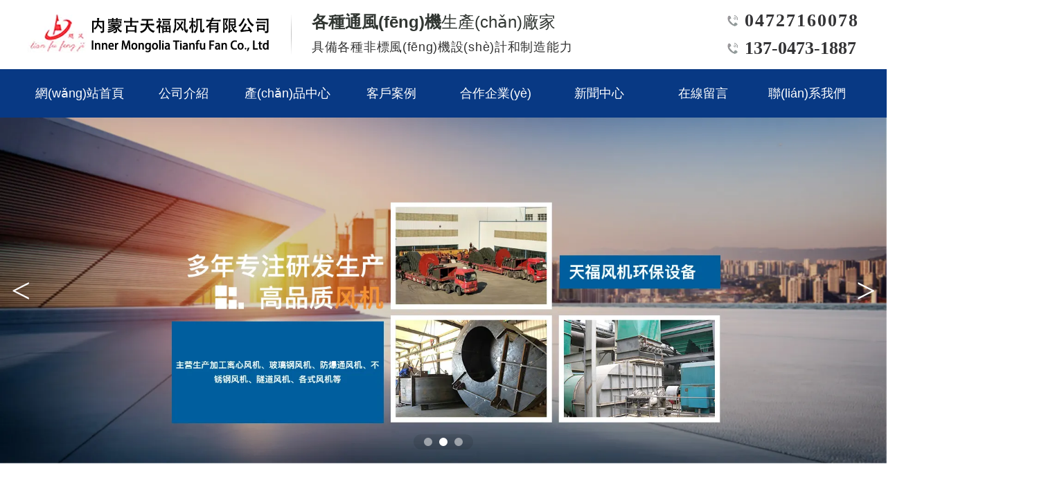

--- FILE ---
content_type: text/html
request_url: http://mystoryfeed.com/xinwenzhongxin/321.html
body_size: 15373
content:

<!doctype html>
<html>
<head>
    <meta http-equiv="Content-Type" content="text/html; charset=utf-8" />
<title>&#26032;&#19990;&#20195;&#82;&#77;&#23448;&#26041;&#32593;&#31449;&#44;&#82;&#77;&#26032;&#26102;&#20195;&#27491;&#24120;&#21487;&#20197;&#20986;&#27491;&#24120;&#25552;</title>
<meta name="keywords" content="&#26032;&#19990;&#20195;&#82;&#77;&#23448;&#26041;&#32593;&#31449;&#44;&#82;&#77;&#26032;&#26102;&#20195;&#27491;&#24120;&#21487;&#20197;&#20986;&#27491;&#24120;&#25552;" />
<meta name="description" content="&#26032;&#19990;&#20195;&#82;&#77;&#23448;&#26041;&#32593;&#31449;&#44;&#82;&#77;&#26032;&#26102;&#20195;&#27491;&#24120;&#21487;&#20197;&#20986;&#27491;&#24120;&#25552;&#44;&#82;&#77;&#26032;&#26102;&#20195;&#27491;&#35268;&#24179;&#21488;&#20837;&#21475;&#45;&#30334;&#24230;&#30693;&#36947;&#13;&#10;&#82;&#77;&#26032;&#26102;&#20195;&#24179;&#21488;&#38752;&#35889;&#24179;&#21488;&#20837;&#21475;&#45;&#30334;&#24230;&#30693;&#36947;&#13;&#44;&#26032;&#26102;&#20195;&#25163;&#26426;&#24179;&#21488;&#23448;&#32593;&#44;&#26032;&#26102;&#20195;&#82;&#77;&#124;&#22269;&#38469;&#24179;&#21488;" />
<meta name="author" content="深圳市東方富?？萍加邢薰?fuhai360.com" />
<link href="http://static2.fuhai360.com/global/common.css" rel="stylesheet" type="text/css" />

    
<meta name="viewport" content="width=device-width, initial-scale=1.0, maximum-scale=1.0, minimum-scale=1.0, user-scalable=no">
<meta http-equiv="Cache-Control" content="no-transform" />
<meta http-equiv="Cache-Control" content="no-siteapp" />
<meta name="applicable-device" content="pc,mobile">
<script src="http://static2.fuhai360.com/global/js/jquery.min.js" type="text/javascript"></script>
<script src="http://static2.fuhai360.com/global/js/WeChat.js" type="text/javascript"></script>
<script src="http://static2.fuhai360.com/global/js/swiper.min.js" type="text/javascript"></script>
<script src="http://static2.fuhai360.com/global/js/jquery.SuperSlide.2.1.1.js" type="text/javascript"></script>
<script src="http://static2.fuhai360.com/global/js/jquery.num.js" type="text/javascript"></script>
<link href="http://static2.fuhai360.com/global/swiper.min.css" rel="stylesheet" type="text/css">
<link href="http://static2.fuhai360.com/n230621/css/style.css?ver=0" rel="stylesheet" type="text/css">
<style type="text/css">.three{padding:0;}.three img{display:block;width:100%;height:100%;}.six{background:url(https://img01.fuhai360.com/--50/50813/202504/202504241444138694.jpg) repeat;}.six .title h3,.six .title p,.six .title h3 b{color:#fff;}.logo img{max-height:100px;}.logo{height:100px;}.logo_r{margin-top:13px;}.tel{margin-top:10px;}.tel p{font-size:26px;}.navbox li a{padding:0;}.navbox li{width:calc(100% / 8);text-align:center;}.navbox li li{width:100%;}.one{padding:70px 0 50px;}.two_n li:hover ul,.two_n li.on ul,li.wxs{display:none}.two_c li p,.five_c li p,.eight_img,.eight_c li em,.two_lx a.zx{display:none;}.four{padding:0px 0 0;}.eight_c li{width:48%;float:left;padding:0;margin:0.5% 0;}.eight_c li:nth-child(2n){float:right;}.footer_ewm{max-width:initial;float:left;width:20%;}.two_lx{padding:25px 50px 20px;}.two_n li a{line-height:58px;font-size:16px;}.product li h4{height:50px;overflow:hidden;white-space:nowrap;text-overflow:ellipsis;}.eight_text{float:left;margin-left:0;width:83%;}@media only screen and (max-width:768px){.navbox li{width:100%;}.logo{height:80px;}.one_t{text-align:center;}.one_c li p{width:100%;float:none;}.two{padding:0px 0 30px;}.two_n li{width:50%;float:left;}.page_n li{width:50%;float:left;}.page_con td{display:block;}.bottom li{width:33.3%;}.two_n li a:after{display:none;}.two_n li{border:1px solid #ccc;box-sizing:border-box;text-align:center;}.eight_c li{width:100%;float:none;}.product li h4{height:30px;}}</style>
<script type="text/javascript">document.write(unescape('%3Cscript src="http://webim.fuhai360.com/ocs.html?sid=50813" type="text/javascript"%3E%3C/script%3E'));</script>
<script type='text/javascript'>
    (function(a, b, c, d, e, j, s) {
        a[d] = a[d] || function() {
            (a[d].a = a[d].a || []).push(arguments)
        };
        j = b.createElement(c),
            s = b.getElementsByTagName(c)[0];
        j.async = true;
        j.charset = 'UTF-8';
        j.src = 'https://static.meiqia.com/widget/loader.js';
        s.parentNode.insertBefore(j, s);
    })(window, document, 'script', '_MEIQIA');
    _MEIQIA('entId', '312e860c74a3ca0e76aece04321a9ee1');
</script>
<script>
var _hmt = _hmt || [];
(function() {
  var hm = document.createElement("script");
  hm.src = "https://#/hm.js?f0247978c898bee80054f108e2abbc6f";
  var s = document.getElementsByTagName("script")[0]; 
  s.parentNode.insertBefore(hm, s);
})();
</script>
<script> var _mtj = _mtj || []; (function () { var mtj = document.createElement("script"); mtj.src = "https://node91.aizhantj.com:21233/tjjs/?k=hixf2ooudsf"; var s = document.getElementsByTagName("script")[0]; s.parentNode.insertBefore(mtj, s); })(); </script>

<meta name="baidu-site-verification" content="codeva-aqC6Gk4fBm" />
<meta name="360-site-verification" content="ba63e0b67adcaef6ef0e5e336cbbe311" />
<meta name="sogou_site_verification" content="vWo4HXwOmi" />
<meta http-equiv="Cache-Control" content="no-transform" />
<meta http-equiv="Cache-Control" content="no-siteapp" />
<script>var V_PATH="/";window.onerror=function(){ return true; };</script>
</head>
<body >
<div style="display:none;"><h1><a href="http://mystoryfeed.com/">&#82;&#77;&#26032;&#26102;&#20195;&#65;&#80;&#80;&#23448;&#32593;&#32593;&#22336;&#45;&#39318;&#39029;</a></h1></div>
<div style="position:fixed;left:-9000px;top:-9000px;"></div><div id="kc62z" class="pl_css_ganrao" style="display: none;"><label id="kc62z"></label><meter id="kc62z"></meter><xmp id="kc62z"></xmp><strike id="kc62z"></strike><legend id="kc62z"><s id="kc62z"><var id="kc62z"><noscript id="kc62z"></noscript></var></s></legend><pre id="kc62z"></pre><optgroup id="kc62z"><track id="kc62z"><ul id="kc62z"></ul></track></optgroup><wbr id="kc62z"><cite id="kc62z"></cite></wbr><bdo id="kc62z"></bdo><abbr id="kc62z"><meter id="kc62z"></meter></abbr><tr id="kc62z"></tr><source id="kc62z"><optgroup id="kc62z"><del id="kc62z"><strike id="kc62z"></strike></del></optgroup></source><kbd id="kc62z"></kbd><menu id="kc62z"></menu><i id="kc62z"><tr id="kc62z"><tr id="kc62z"><var id="kc62z"></var></tr></tr></i><th id="kc62z"></th><em id="kc62z"><pre id="kc62z"></pre></em><cite id="kc62z"></cite><optgroup id="kc62z"></optgroup><var id="kc62z"><b id="kc62z"></b></var><optgroup id="kc62z"><delect id="kc62z"><th id="kc62z"></th></delect></optgroup><blockquote id="kc62z"></blockquote><tt id="kc62z"></tt><td id="kc62z"></td><bdo id="kc62z"><ruby id="kc62z"><tfoot id="kc62z"><optgroup id="kc62z"></optgroup></tfoot></ruby></bdo><dd id="kc62z"><i id="kc62z"></i></dd><option id="kc62z"><form id="kc62z"><pre id="kc62z"></pre></form></option><dd id="kc62z"></dd><pre id="kc62z"></pre><u id="kc62z"></u><style id="kc62z"><kbd id="kc62z"><tbody id="kc62z"></tbody></kbd></style><legend id="kc62z"></legend><tbody id="kc62z"><strong id="kc62z"><pre id="kc62z"><td id="kc62z"></td></pre></strong></tbody><i id="kc62z"></i><xmp id="kc62z"><cite id="kc62z"><li id="kc62z"><pre id="kc62z"></pre></li></cite></xmp><table id="kc62z"><delect id="kc62z"><thead id="kc62z"><listing id="kc62z"></listing></thead></delect></table><track id="kc62z"><sub id="kc62z"></sub></track><acronym id="kc62z"></acronym><label id="kc62z"></label><output id="kc62z"><pre id="kc62z"></pre></output><del id="kc62z"><legend id="kc62z"><dfn id="kc62z"><center id="kc62z"></center></dfn></legend></del><meter id="kc62z"><cite id="kc62z"><option id="kc62z"><form id="kc62z"></form></option></cite></meter><table id="kc62z"></table><kbd id="kc62z"><legend id="kc62z"></legend></kbd><th id="kc62z"><listing id="kc62z"><sup id="kc62z"><rt id="kc62z"></rt></sup></listing></th><thead id="kc62z"><tbody id="kc62z"><acronym id="kc62z"></acronym></tbody></thead><tbody id="kc62z"></tbody><delect id="kc62z"><p id="kc62z"></p></delect><b id="kc62z"></b><small id="kc62z"></small></div>
        <!--頭部開始-->
    <div   id="g9ewpze"   class="header">
        <div   id="ycvppf1"   class="container block">
            <!--logo-->
            <div   id="m7bhqrz"   class="logo">
                <a href="/" title="內(nèi)蒙古天福風(fēng)機有限公司">
                    <img src="https://img01.fuhai360.com/--50/50813/202504/202504240951293337.png" alt="內(nèi)蒙古天福風(fēng)機有限公司" />
                </a>
            </div>
            <!--logo右側(cè)文字+語言切換+聯(lián)系電話+微信彈窗-->
            <div   id="ldoymk7"   class="logo_r">
	<h3>
		<b>各種通風(fēng)機</b>生產(chǎn)廠家
	</h3>
	<p>
		具備各種非標風(fēng)機設(shè)計和制造能力
	</p>
</div>
<div   id="5svrfc8"   class="tel">
	<p>
		<img src="http://img01.fuhai360.com/demo3/202306/202306051018181590.png" />04727160078
	</p>
	<p>
		<img src="http://img01.fuhai360.com/demo3/202306/202306051018181590.png" />137-0473-1887
	</p>
</div>

<div   id="euq26em"   class="Tc">
<div   id="r7lvyqf"   class="Tcs">
<b class="Tc_gb">+</b>
<img src="http://img01.fuhai360.com/demo3/202205/202205071656321089.png" alt=""   />
微信號：<span id="weixin">微信號</span>
<p></p>
<button class="btn" data-clipboard-action="copy" data-clipboard-target="#weixin" id="copy_btn">    
    點擊復(fù)制微信    
</button> 
<img src="http://img01.fuhai360.com/demo/202108/202108061134506291.gif" class="Tc_dt">
</div>
</div>
            <!--菜單按鈕-->
            <div   id="m59pc6u"   class="navs">
                <b></b>
                <b></b>
                <b></b>
            </div>
        </div>
    </div>
    <!--菜單導(dǎo)航-->
    <div   id="5b1vip3"   class="navbox">
        <div   id="om4lzsl"   class="navbtn"></div>
        <ul class='nav block container'><li><a href="/">網(wǎng)站首頁</a></li><li><a href="/about.html">公司介紹</a><ul><li><a href="/about.html">公司簡介</a></li><li><a href="/zzzs.html">資質(zhì)證書</a></li><li><a href="/scsb.html">生產(chǎn)設(shè)備</a></li><li><a href="/scxc.html">生產(chǎn)現(xiàn)場</a></li></ul></li><li><a href="/product-1031.html">產(chǎn)品中心</a><ul><li><a href="/product-1034.html">高、中、低壓離心風(fēng)機</a></li><li><a href="/product-1035.html">工業(yè)鍋爐送引風(fēng)機</a></li><li><a href="/product-1036.html">除塵風(fēng)機</a></li><li><a href="/product-1038.html">玻璃鋼風(fēng)機、軸流風(fēng)機</a></li><li><a href="/product-1039.html">動平衡及現(xiàn)場動平衡</a></li><li><a href="/product-1040.html">風(fēng)機葉輪耐磨處理</a></li><li><a href="/product-1041.html">風(fēng)機維修及安裝調(diào)試</a></li><li><a href="/product-1042.html">消音器</a></li></ul></li><li><a href="/product-1032.html">客戶案例</a><ul><li><a href="/product-1033.html">案例展示</a></li><li><a href="/product-1037.html">庫存發(fā)貨</a></li></ul></li><li><a href="/hzqy.html">合作企業(yè)</a></li><li><a href="/article.html">新聞中心</a><ul><li><a href="/article-1001.html">公司新聞</a></li><li><a href="/article-1002.html">行業(yè)動態(tài)</a></li></ul></li><li><a href="/zxly.html">在線留言</a></li><li><a href="/contact.html">聯(lián)系我們</a></li></ul>
    </div>
    <script type="text/javascript">
        $('.navs').click(function() {
            $(".navbox").show();
        });
        $(".navbtn").click(function() {
            $(".navbox").hide();
        })
    </script>
    <script type="text/javascript">
        $(function() {
            var cururl = window.location.pathname;
            $(".nav li a,.navbox li a").each(function() {
                var url = $(this).attr("href");
                if (cururl.toUpperCase() == url.toUpperCase()) {
                    $(this).addClass("cur");
                    return;
                }
            });
        });
    </script>
    <!--頭部結(jié)束-->
    <!--banner-->
    <div   id="lkiplhf"   class="banner">
        <div   id="zwxcpzv"   class="bd">
            <ul>
               <li><a href=''><img src="https://img01.fuhai360.com/--50/50813/202504/202504240959004630.jpg" alt=""   /></a></li> <li><a href=''><img src="https://img01.fuhai360.com/--50/50813/202504/202504240959061613.jpg" alt=""   /></a></li> <li><a href=''><img src="https://img01.fuhai360.com/--50/50813/202504/202504240959111732.jpg" alt=""   /></a></li>
            </ul>
        </div>
        <div   id="xxy2dc7"   class="hd">
            <ul></ul>
        </div>
        <sapn class="prev_b"><</sapn>
        <span id="20g6mzv"    class="next_b">></span>
    </div>
    <script type="text/javascript ">
        $(".banner").slide({
            mainCell: ".bd ul",
            titCell: ".hd ul",
            effect: "leftLoop",
            autoPlay: true,
            delayTime: 200,
            autoPage: true,
            prevCell: ".prev_b",
            nextCell: ".next_b"
        });
    </script>
    <!--手機banner-->
    <div   id="1kns4oi"   class="m_banner">
        <ul class="swiper-wrapper">
             <li id="dnblafb"    class='swiper-slide'><a href=''><img src="https://img01.fuhai360.com/--50/50813/202504/202504241031212460.jpg" alt=""   /></a></li> <li id="5rdzkyd"    class='swiper-slide'><a href=''><img src="https://img01.fuhai360.com/--50/50813/202504/202504241031279744.jpg" alt=""   /></a></li> <li id="mdqr92n"    class='swiper-slide'><a href=''><img src="https://img01.fuhai360.com/--50/50813/202504/202504241031337788.jpg" alt=""   /></a></li>
        </ul>
        <div   id="d1no4z7"   class="m_banner_btn"></div>
    </div>
    <script type="text/javascript ">
        var swiper = new Swiper('.m_banner', {
            autoplay: {
                delay: 5000, //5秒切換一次
            },
            loop: true,
            navigation: {
                nextEl: '.next_m',
                prevEl: '.prev_m',
            },
            pagination: {
                el: '.m_banner_btn',
            },
        });
    </script>
    <!--產(chǎn)品優(yōu)勢-->
    <div   id="k1k11yu"   class="one">
        <div   id="cmnjzno"   class="container block">
            <div   id="mbc78ch"   class="one_l">
                <img src="https://img01.fuhai360.com/--50/50813/202504/202504241106416224.png" alt=""   />
            </div>
            <div   id="pkl43wh"   class="one_r">
                <div   id="tty4jze"   class="one_t">
                    <p></p>
                    <h3>天?！ぎa(chǎn)品優(yōu)勢</h3>
                </div>
              <div   id="rc1mvjo"   class="one_n">
	<ul>
		<li>
			<div   id="r1e60bg"   class="one_icon">
				<img src="https://img01.fuhai360.com/--50/50813/202504/202504251625481245.png" /> 
			</div>
			<h4>
				規(guī)格多樣<i>Diverse Specifications</i> 
			</h4>
		</li>
		<li>
			<div   id="bpnf541"   class="one_icon">
				<img src="https://img01.fuhai360.com/--50/50813/202504/202504251625552489.png" /> 
			</div>
			<h4>
				性能優(yōu)良<i>Excellent Performance</i> 
			</h4>
		</li>
		<li>
			<div   id="f61jt9c"   class="one_icon">
				<img src="https://img01.fuhai360.com/--50/50813/202504/202504251626033111.png" /> 
			</div>
			<h4>
				技術(shù)創(chuàng)新<i>Technological</i> 
			</h4>
		</li>
	</ul>
</div>
<div   id="wf220vi"   class="one_c">
	<ul>
		<li>
			<p>
				<span style="font-size:18px;">具有制造34號以下32個系列300多種規(guī)格型號離心、軸流風(fēng)機及玻璃鋼風(fēng)機的能力。</span> 
			</p>
		</li>
		<li>
			<p>
				<span style="font-size:18px;">具有節(jié)能效率高、噪聲低、運轉(zhuǎn)平穩(wěn)、選型區(qū)域廣、操作維修方便等特點。</span> 
			</p>
		</li>
		<li>
			<p>
				<span style="font-size:18px;">具備各種非標風(fēng)機設(shè)計和制造能力。長期與各大科研院所，設(shè)計院、鍋爐廠合作，不斷推出低噪、節(jié)能型離心式送引風(fēng)機。</span> 
			</p>
		</li>
	</ul>
</div>
            </div>
        </div>
    </div>
    <script type="text/javascript">
        $(".one_n li").mouseenter(function() {
            var _index = $(this).index();
            $(this).addClass("cur").siblings("li").removeClass("cur");
            $(".one_c li").eq(_index).show().siblings(".one_c li").hide();
        });
        $(".one_n li").first().mouseenter();
    </script>
    <!--產(chǎn)品中心-->
    <div   id="kxld7cp"   class="two">
        <div   id="4dh4x4p"   class="container block">
            <div   id="p1ecbok"   class="two_l">
                <!--首頁產(chǎn)品分類-->
                <div   id="aeptao1"   class="two_n">
                    <div   id="brj2gw1"   class="two_t">
                        <h3>產(chǎn)品分類</h3>
                        <p></p>
                    </div>
                    <ul>
                         <li><a href='/product-1034.html'>高、中、低壓離心風(fēng)機</a><ul></ul></li> <li><a href='/product-1035.html'>工業(yè)鍋爐送引風(fēng)機</a><ul></ul></li> <li><a href='/product-1036.html'>除塵風(fēng)機</a><ul></ul></li> <li><a href='/product-1038.html'>玻璃鋼風(fēng)機、軸流風(fēng)機</a><ul></ul></li> <li><a href='/product-1039.html'>動平衡及現(xiàn)場動平衡</a><ul></ul></li> <li><a href='/product-1040.html'>風(fēng)機葉輪耐磨處理</a><ul></ul></li> <li><a href='/product-1041.html'>風(fēng)機維修及安裝調(diào)試</a><ul></ul></li> <li><a href='/product-1042.html'>消音器</a><ul></ul></li>
                    </ul>
                </div>
                <!--全國服務(wù)熱線-->
                <div   id="ze1aj1n"   class="two_lx">
                    <i>服務(wù)熱線</i> <b>0472-7160078</b> <a href="/" class="zx">立即咨詢</a>
                </div>
            </div>
            <!--產(chǎn)品展示-->
            <div   id="ivo4hei"   class="two_c">
                <ul>
                   <li><a href='/item/118.html'><img src='https://img01.fuhai360.com/--50/50813/202504/202504251513247658.jpg' alt='高溫風(fēng)機安裝' /><div   id="puwrgwk"   class='two_text'><h4>高溫風(fēng)機安裝</h4><p>內(nèi)蒙古天福風(fēng)機有限公司是我國風(fēng)機行業(yè)生產(chǎn)各種通風(fēng)機廠家之一。公司主要經(jīng)營范圍有：包頭風(fēng)機，包頭除塵風(fēng)機，包頭鍋爐風(fēng)機。我公司本著：以客戶為本，服務(wù)大眾的宗旨，為廣大客戶提供滿意、良好的服務(wù)。歡迎來電咨詢！</p></div></a></li><li><a href='/item/117.html'><img src='https://img01.fuhai360.com/--50/50813/202504/202504251512352029.jpg' alt='不銹鋼風(fēng)機' /><div   id="axkdqvr"   class='two_text'><h4>不銹鋼風(fēng)機</h4><p>內(nèi)蒙古天福風(fēng)機有限公司是我國風(fēng)機行業(yè)生產(chǎn)各種通風(fēng)機廠家之一。公司主要經(jīng)營范圍有：包頭風(fēng)機，包頭除塵風(fēng)機，包頭鍋爐風(fēng)機。我公司本著：以客戶為本，服務(wù)大眾的宗旨，為廣大客戶提供滿意、良好的服務(wù)。歡迎來電咨詢！</p></div></a></li><li><a href='/item/116.html'><img src='https://img01.fuhai360.com/--50/50813/202504/202504251511487946.jpg' alt='D式離心風(fēng)機' /><div   id="mrk4iw4"   class='two_text'><h4>D式離心風(fēng)機</h4><p>內(nèi)蒙古天福風(fēng)機有限公司是我國風(fēng)機行業(yè)生產(chǎn)各種通風(fēng)機廠家之一。公司主要經(jīng)營范圍有：包頭風(fēng)機，包頭除塵風(fēng)機，包頭鍋爐風(fēng)機。我公司本著：以客戶為本，服務(wù)大眾的宗旨，為廣大客戶提供滿意、良好的服務(wù)。歡迎來電咨詢！</p></div></a></li><li><a href='/item/115.html'><img src='https://img01.fuhai360.com/--50/50813/202504/202504251511047289.jpg' alt='C式離心風(fēng)機' /><div   id="ei1akgl"   class='two_text'><h4>C式離心風(fēng)機</h4><p>內(nèi)蒙古天福風(fēng)機有限公司是我國風(fēng)機行業(yè)生產(chǎn)各種通風(fēng)機廠家之一。公司主要經(jīng)營范圍有：包頭風(fēng)機，包頭除塵風(fēng)機，包頭鍋爐風(fēng)機。我公司本著：以客戶為本，服務(wù)大眾的宗旨，為廣大客戶提供滿意、良好的服務(wù)。歡迎來電咨詢！</p></div></a></li><li><a href='/item/114.html'><img src='https://img01.fuhai360.com/--50/50813/202504/202504251510032677.jpg' alt='180噸循環(huán)流化床鍋爐引風(fēng)機' /><div   id="xmkoyl1"   class='two_text'><h4>180噸循環(huán)流化床鍋爐引風(fēng)機</h4><p>內(nèi)蒙古天福風(fēng)機有限公司是我國風(fēng)機行業(yè)生產(chǎn)各種通風(fēng)機廠家之一。公司主要經(jīng)營范圍有：包頭風(fēng)機，包頭除塵風(fēng)機，包頭鍋爐風(fēng)機。我公司本著：以客戶為本，服務(wù)大眾的宗旨，為廣大客戶提供滿意、良好的服務(wù)。歡迎來電咨詢！</p></div></a></li><li><a href='/item/104.html'><img src='https://img01.fuhai360.com/--50/50813/202504/202504251453498182.jpeg' alt='高壓除塵風(fēng)機' /><div   id="l6xcpie"   class='two_text'><h4>高壓除塵風(fēng)機</h4><p>內(nèi)蒙古天福風(fēng)機有限公司是我國風(fēng)機行業(yè)生產(chǎn)各種通風(fēng)機廠家之一。公司主要經(jīng)營范圍有：包頭風(fēng)機，包頭除塵風(fēng)機，包頭鍋爐風(fēng)機。我公司本著：以客戶為本，服務(wù)大眾的宗旨，為廣大客戶提供滿意、良好的服務(wù)。歡迎來電咨詢！</p></div></a></li>
                </ul>
            </div>
        </div>
    </div>
    <script type="text/javascript">
        $(".two_n>ul>li").mouseenter(function() {
            var _index = $(this).index();
            $(this).addClass("on").siblings("li").removeClass("on");
        });
        $(".two_n>ul>li").first().mouseenter();
    </script>
    <!--解決方案-->
    <div   id="1qaesc4"   class="three"><img src="https://img01.fuhai360.com/--50/50813/202504/202504241506421847.jpg" alt="" /></div>
    <!--四大理由-->
    <div   id="bqminos"   class="four">
        <div   id="0vz6rxk"   class="container block">
            <!--四大理由背景圖+標題+切換導(dǎo)航-->
            
            <!--四大理由切換內(nèi)容-->
            
        </div>
    </div>
    <script type="text/javascript">
        $(".four_n li").mouseenter(function() {
            var _index = $(this).index();
            $(this).addClass("cur").siblings("li").removeClass("cur");
            $(".four_c li").eq(_index).show().siblings(".four_c li").hide();
        });
        $(".four_n li").first().mouseenter();
    </script>
    <!--案例展示-->
    <div   id="tpivwsw"   class="five">
        <div   id="o0z2rk6"   class="container block">
            <div   id="44klh99"   class="title">
                <h3>客戶<b> · 案例</b></h3>
                <p>CUSTOMER CASE</p>
            </div>
            <div   id="ekin12r"   class="five_c">
                <ul>
                    <li><a href='/item/83.html'><div   id="kprvotg"   class='five_img'><img src='https://img01.fuhai360.com/--50/50813/202504/202504241546281395.jpg' alt='鑄成水泥-冷卻風(fēng)機' /></div><div   id="kkdietz"   class='five_text'><h4>鑄成水泥-冷卻風(fēng)機</h4><p></p></div></a></li><li><a href='/item/81.html'><div   id="k94pocq"   class='five_img'><img src='https://img01.fuhai360.com/--50/50813/202504/202504241545564847.jpg' alt='烏海天宇高嶺土--高壓風(fēng)機' /></div><div   id="yeawpdj"   class='five_text'><h4>烏海天宇高嶺土--高壓風(fēng)機</h4><p></p></div></a></li><li><a href='/item/80.html'><div   id="nkg22dq"   class='five_img'><img src='https://img01.fuhai360.com/--50/50813/202504/202504241545410983.jpg' alt='陜西府谷黃河集團龍華電廠風(fēng)機改造' /></div><div   id="yobc69k"   class='five_text'><h4>陜西府谷黃河集團龍華電廠風(fēng)機改造</h4><p></p></div></a></li><li><a href='/item/79.html'><div   id="iacpl1k"   class='five_img'><img src='https://img01.fuhai360.com/--50/50813/202504/202504241545259431.jpg' alt='山西靈石天星熱電廠-180噸循環(huán)流化床鍋爐引風(fēng)機' /></div><div   id="k1dmnrk"   class='five_text'><h4>山西靈石天星熱電廠-180噸循環(huán)流化床鍋爐引風(fēng)機</h4><p></p></div></a></li><li><a href='/item/77.html'><div   id="lixylmc"   class='five_img'><img src='https://img01.fuhai360.com/--50/50813/202504/202504241544563155.jpg' alt='氯化鉀生產(chǎn)-引風(fēng)機' /></div><div   id="alish90"   class='five_text'><h4>氯化鉀生產(chǎn)-引風(fēng)機</h4><p></p></div></a></li><li><a href='/item/76.html'><div   id="vglhi69"   class='five_img'><img src='https://img01.fuhai360.com/--50/50813/202504/202504241544414531.jpg' alt='鋁廠碳素焙燒除塵風(fēng)機' /></div><div   id="vghm7q6"   class='five_text'><h4>鋁廠碳素焙燒除塵風(fēng)機</h4><p></p></div></a></li><li><a href='/item/75.html'><div   id="664hidw"   class='five_img'><img src='https://img01.fuhai360.com/--50/50813/202504/202504241544249878.jpg' alt='焦化廠地面除塵站引風(fēng)機' /></div><div   id="biei6kp"   class='five_text'><h4>焦化廠地面除塵站引風(fēng)機</h4><p></p></div></a></li><li><a href='/item/74.html'><div   id="m6ieisg"   class='five_img'><img src='https://img01.fuhai360.com/--50/50813/202504/202504241543531972.jpg' alt='活性炭生產(chǎn)系統(tǒng)引風(fēng)機' /></div><div   id="9h7c4vi"   class='five_text'><h4>活性炭生產(chǎn)系統(tǒng)引風(fēng)機</h4><p></p></div></a></li>
                </ul>
            </div>
        </div>
    </div>
    <!--關(guān)于我們-->
    <div   id="giv7e9b"   class="six">
        <div   id="hawqmrn"   class="container block">
            <div   id="pikxquv"   class="title">
                <h3>關(guān)于<b> · 我們</b></h3>
                <p>ABOUT</p>
            </div>
            <div   id="c166xh2"   class="six_c">
                <div   id="cvatydi"   class="six_img">
                    <img src="https://img01.fuhai360.com/--50/50813/202504/202504241551147925.jpg" alt=""   />
                </div>
                <div   id="nyi14kw"   class="six_text">
                    <h4>
	內(nèi)蒙古天福風(fēng)機有限公司
</h4>
<p>
	內(nèi)蒙古天福風(fēng)機有限公司固定資產(chǎn)5000萬元。擁有完善的大型風(fēng)機生產(chǎn)設(shè)備。公司主要經(jīng)營范圍有：包頭風(fēng)、包頭除塵風(fēng)機、包頭鍋爐風(fēng)機。技術(shù)力量豐厚，檢測手段齊全，是計量定級和標準器建標單位。具備各種非標風(fēng)機設(shè)計和制造能力。長期與各大科研院所，設(shè)計院、鍋爐廠合作，不斷推出低噪、節(jié)能型離心式送引風(fēng)機。
</p>
<p>
	35t/h~480t/h循環(huán)流化床鍋爐、煤粉鍋爐及各類生產(chǎn)系列配套的送、引風(fēng)機是我公司生產(chǎn)歷史悠久，性能優(yōu)良安全的產(chǎn)品之一。經(jīng)過多年的生產(chǎn)運行實踐和不斷完善，產(chǎn)品結(jié)構(gòu)更加趨于合理。具有節(jié)能效率高、噪聲低、運轉(zhuǎn)平穩(wěn)、選型區(qū)域廣、操作維修方便等特點。產(chǎn)品廣泛適用于工業(yè)鍋爐、電力、建材、水泥，煤炭、化工。紡織冶金生產(chǎn)等行業(yè)。深受廣大顧客的好評。
</p>
<p>
	通過質(zhì)量管理體系的持續(xù)改進，穩(wěn)定我公司的生產(chǎn)經(jīng)營活動有序進行和產(chǎn)品嚴格受控，確保了向顧客提供質(zhì)量高的風(fēng)機產(chǎn)品和服務(wù)。
</p>
                </div>
            </div>
        </div>
    </div>
    <!--定制流程-->
    
    <!--新聞中心-->
    <div   id="ohm7lhr"   class="eight">
        <div   id="zt6211v"   class="container block">
            <div   id="0bx7mws"   class="title">
                <h3>新聞<b> · 中心</b></h3>
                <p>NEWS CENTER</p>
            </div>
            <div   id="g1j4i9a"   class="eight_n">
                <ul>
                    <li><a href='/article-1001.html'>公司新聞</a></li><li><a href='/article-1002.html'>行業(yè)動態(tài)</a></li>
                </ul>
            </div>
            <div   id="expu7gi"   class="eight_c">
               <ul><li><a href='/content/36.html'><div   id="cd1axc4"   class='eight_img'><img src='' /></div><div   id="prskgk6"   class='eight_text'><h4>風(fēng)機技術(shù)深度解析與產(chǎn)業(yè)發(fā)展新動向</h4><p>在工業(yè)生??產(chǎn)、建筑通風(fēng)、新能源開發(fā)等眾多領(lǐng)域，風(fēng)機作為實現(xiàn)氣體輸送與能量轉(zhuǎn)換的核心設(shè)備，發(fā)揮著不可替代的作用。</p><em>MORE</em></div><div   id="bmwjxqv"   class='eight_date'><b>23</b>2025-07</div></a></li><li><a href='/content/35.html'><div   id="6cpuvi4"   class='eight_img'><img src='' /></div><div   id="qbcglsc"   class='eight_text'><h4>除塵風(fēng)機：工業(yè)環(huán)境凈化的關(guān)鍵設(shè)備</h4><p>除塵風(fēng)機的工作原理基于空氣動力學(xué)和除塵技術(shù)。在運行過程中，風(fēng)機通過葉輪的高速旋轉(zhuǎn)，產(chǎn)生強大的吸力，將含塵氣體吸入風(fēng)道。含塵氣體進入除塵風(fēng)機后，首先經(jīng)過進氣口，然后在葉輪的作用下獲得動能，以較高的速度進入蝸殼。</p><em>MORE</em></div><div   id="2nalgd4"   class='eight_date'><b>09</b>2025-06</div></a></li><li><a href='/content/34.html'><div   id="14amf6k"   class='eight_img'><img src='' /></div><div   id="jt4zsxb"   class='eight_text'><h4>風(fēng)機：功能、類型與維護指南</h4><p>風(fēng)機家族種類繁多，分類方式豐富多樣。按氣體流動方向劃分，離心式風(fēng)機的氣流軸向進入葉輪后主要沿徑向流動，借助離心力原理工作，常見于離心通風(fēng)機、鼓風(fēng)機與壓縮機；軸流式風(fēng)機的氣流軸向進入葉輪，近似在圓柱形表面沿軸線方向流動，廣泛應(yīng)用于軸流通風(fēng)機、鼓風(fēng)機及壓縮機領(lǐng)域；斜流式（混流式）風(fēng)機則兼具軸向與徑向流動特點；橫流式風(fēng)機的氣流流動路徑較為獨特。從用途角度，有用于通風(fēng)換氣的通風(fēng)機、工業(yè)鼓風(fēng)的鼓風(fēng)機、實現(xiàn)氣體壓縮的壓縮機，還有適用于特殊環(huán)境的高溫風(fēng)機、防爆風(fēng)機、防腐風(fēng)機、耐磨風(fēng)機等。</p><em>MORE</em></div><div   id="slrwgt9"   class='eight_date'><b>04</b>2025-06</div></a></li><li><a href='/content/33.html'><div   id="ujtoqdz"   class='eight_img'><img src='' /></div><div   id="5ncdvzs"   class='eight_text'><h4>風(fēng)機：工業(yè)與生活的“動力使者”</h4><p>在現(xiàn)代社會的運轉(zhuǎn)體系中，風(fēng)機作為一種將機械能轉(zhuǎn)換為氣體壓力能和動能，并將氣體輸送出去的機械，扮演著不可或缺的角色。從日常生活的通風(fēng)換氣到工業(yè)生產(chǎn)的關(guān)鍵環(huán)節(jié)，風(fēng)機的身影無處不在，其性能與應(yīng)用直接影響著多個領(lǐng)域的運行效率與質(zhì)量。</p><em>MORE</em></div><div   id="kmwrkpm"   class='eight_date'><b>27</b>2025-05</div></a></li><li><a href='/content/32.html'><div   id="qhs9iwp"   class='eight_img'><img src='' /></div><div   id="zsoyuzs"   class='eight_text'><h4>如何正確處理濕式螺弦除塵風(fēng)機的表面?</h4><p>濕式螺弦除塵風(fēng)機處理爆破，主要使用的材料，適當?shù)某叽绾托螤钸M行噴丸處理，通過離心力或壓縮空氣作動力，所以，在一定的能量沖擊硬化不銹鋼手表不銹鋼風(fēng)機表面上產(chǎn)生粗糙磨砂不銹鋼表面。</p><em>MORE</em></div><div   id="6sxsu2u"   class='eight_date'><b>12</b>2025-05</div></a></li><li><a href='/content/31.html'><div   id="tudkp0g"   class='eight_img'><img src='' /></div><div   id="kmw4c44"   class='eight_text'><h4>如何調(diào)節(jié)濕式除塵風(fēng)機的風(fēng)量？</h4><p>礦用濕式除塵風(fēng)機風(fēng)量的調(diào)節(jié)有很多的方式，經(jīng)常被大家使用到的卻只有進口葉片調(diào)節(jié)和風(fēng)閥調(diào)節(jié)這兩種方法，經(jīng)常應(yīng)用在一般具有固定轉(zhuǎn)速的風(fēng)機上，下面說說如何調(diào)節(jié)濕式除塵風(fēng)機的風(fēng)量？</p><em>MORE</em></div><div   id="41c6pdq"   class='eight_date'><b>10</b>2025-05</div></a></li></ul><ul><li><a href='/content/29.html'><div   id="s46wuws"   class='eight_img'><img src='' /></div><div   id="s4rwbx7"   class='eight_text'><h4>如何妥善處理濕式螺旋除塵風(fēng)機表面?</h4><p>濕式螺旋除塵風(fēng)機處理爆破，主要材料、適度尺寸和形狀噴丸處理，包頭除塵風(fēng)機通過離心力或壓縮氣體作為動力，因此在一定能量沖擊硬化不銹鋼表面不銹鋼風(fēng)機表面產(chǎn)生粗磨不銹鋼表面。</p><em>MORE</em></div><div   id="f6w4m5e"   class='eight_date'><b>24</b>2025-04</div></a></li><li><a href='/content/28.html'><div   id="wmznak6"   class='eight_img'><img src='' /></div><div   id="4fgkgz6"   class='eight_text'><h4>脫硫濕式螺旋除塵風(fēng)機耐溫的原因</h4><p>我們找出了脫硫濕式螺旋除塵風(fēng)機耐溫的原因。脫硫濕式螺旋除塵風(fēng)機是一種由兩種或兩種以上耐高溫纖維混合而成的層狀復(fù)合材料，以完成更高、更新的理化功能。</p><em>MORE</em></div><div   id="oi4fs7t"   class='eight_date'><b>24</b>2025-04</div></a></li><li><a href='/content/26.html'><div   id="pzjshde"   class='eight_img'><img src='' /></div><div   id="is4uhdw"   class='eight_text'><h4>包頭鍋爐風(fēng)機的維護和儲存方法</h4><p>包頭鍋爐風(fēng)機的維護和儲存方法是什么？現(xiàn)在越來越多的不銹鋼煤礦使用濕式除塵風(fēng)機。為了使包頭鍋爐風(fēng)機設(shè)備長期使用，我們將介紹以下內(nèi)容：1.煤礦濕式除塵風(fēng)機的環(huán)境應(yīng)保持清潔，表面應(yīng)清潔，進出口不應(yīng)有雜物，風(fēng)機和管道內(nèi)的灰塵和其他雜質(zhì)應(yīng)定期清理。</p><em>MORE</em></div><div   id="hawgcuz"   class='eight_date'><b>24</b>2025-04</div></a></li><li><a href='/content/23.html'><div   id="xqsokch"   class='eight_img'><img src='' /></div><div   id="9mtrmfu"   class='eight_text'><h4>如何緩解離心風(fēng)機的侵蝕速率？</h4><p>包頭風(fēng)機抽濾散熱風(fēng)扇的生產(chǎn)材料很多，但有些材料容易產(chǎn)生虎穴作用，造成腐蝕。在選擇材料時，要考慮其耐腐蝕性能是否強、可塑性是否強、加工是否容易、耐溫性是否穩(wěn)定。</p><em>MORE</em></div><div   id="opu6af6"   class='eight_date'><b>24</b>2025-04</div></a></li><li><a href='/content/21.html'><div   id="ghd2in4"   class='eight_img'><img src='' /></div><div   id="ikasftp"   class='eight_text'><h4>為什么高壓離心風(fēng)機電機會超電流？</h4><p>高壓離心風(fēng)機是一種從動流體機械，包頭風(fēng)機通過輸入機械能來增加空氣壓力并排輸送氣體。用于工廠、化工廠、飼料廠和建筑物的通風(fēng)、除塵和冷卻。鍋爐和工業(yè)窯爐的通風(fēng)和引風(fēng)?？照{(diào)設(shè)備和家用電器設(shè)備的冷卻和通風(fēng)。</p><em>MORE</em></div><div   id="moke9yd"   class='eight_date'><b>24</b>2025-04</div></a></li><li><a href='/content/19.html'><div   id="acreatp"   class='eight_img'><img src='' /></div><div   id="u1tnosc"   class='eight_text'><h4>如何調(diào)節(jié)離心風(fēng)機風(fēng)量?</h4><p>有時由于工作的特別需要，需要調(diào)整離心風(fēng)機的風(fēng)量，使其風(fēng)量達到要求的條件。目前，包頭鍋爐風(fēng)機風(fēng)量的調(diào)節(jié)方式有兩種，一種是氣閥調(diào)節(jié)，另一種是葉片調(diào)節(jié)，每種調(diào)節(jié)方式都有不同的調(diào)節(jié)效果，如：1、氣閥調(diào)節(jié)和出口氣閥調(diào)節(jié)：改變管網(wǎng)的特性，而不是離心風(fēng)機的特性。</p><em>MORE</em></div><div   id="oh6c1cd"   class='eight_date'><b>24</b>2025-04</div></a></li></ul>
            </div>
        </div>
    </div>
    <script type="text/javascript">
        $(".eight_n li").mouseenter(function() {
            var _index = $(this).index();
            $(this).addClass("cur").siblings("li").removeClass("cur");
            $(".eight_c ul").eq(_index).show().siblings(".eight_c ul").hide();
        });
        $(".eight_n li").first().mouseenter();
    </script>

    <!--網(wǎng)站底部-->
    <div   id="h1ungch"   class="footer">
        <div   id="gi6qefk"   class="container block">
            <!--底部內(nèi)容-->
            <div   id="crngcgn"   class="footer_top">
               <div   id="jtmrwpm"   class="footer_ewm">
	<img src="https://img01.fuhai360.com/--50/50813/202504/202504241526213582.png" /> 
</div>
<ul>
	<h4>
		關(guān)于天福
	</h4>
	<li>
		<a href="/about.html">公司簡介</a> 
	</li>
	<li>
		<a href="/scsb.html">生產(chǎn)設(shè)備</a> 
	</li>
	<li>
		<a href="/scxc.html">生產(chǎn)現(xiàn)場</a> 
	</li>
</ul>
<ul>
	<h4>
		產(chǎn)品展示
	</h4>
	<li>
		<a href="/product-1034.html">高、中、低壓離心風(fēng)機</a> 
	</li>
	<li>
		<a href="/product-1035.html">工業(yè)鍋爐送引風(fēng)機</a> 
	</li>
	<li>
		<a href="/product-1036.html">除塵風(fēng)機</a> 
	</li>
</ul>
<ul>
	<h4>
		客戶案例
	</h4>
	<li>
		<a href="/product-1032.html">案例展示</a> 
	</li>
	<li>
		<a href="/product-1037.html">庫存發(fā)貨</a> 
	</li>
</ul>
<ul>
	<h4>
		新聞資訊
	</h4>
	<li>
		<a href="/article-1001.html">公司新聞</a> 
	</li>
	<li>
		<a href="/article-1002.html">行業(yè)資訊</a> 
	</li>
</ul>
<div   id="0exrohd"   class="footer_lx">
	<h4>
		聯(lián)系我們
	</h4>
	<p>
		電話：13704731887
	</p>
	<p>
		郵箱：tffj888@163.com
	</p>
	<p>
		地址 ：包頭市濱河新區(qū)東方希望大道21號
	</p>
</div>
            </div>
            <!--網(wǎng)站底部-->
            <div   id="m1i1f9x"   class="footer_bottom">
                <p style="text-align:center;">	<span style="font-size:12px;">Copyright &copy;&nbsp;內(nèi)蒙古天福風(fēng)機有限公司</span><a href="/" target="_blank"><span style="font-size:12px;">mystoryfeed.com</span></a><span style="font-size:12px;">&nbsp;All rights reserved&nbsp;</span><a href="http://mystoryfeed.com/sitemap.xml" target="_blank" style="text-decoration-line:none;text-align:center;text-wrap:wrap;"><span style="font-size:12px;">網(wǎng)站地圖</span></a><span style="font-size:12px;">&nbsp;<a href="/about.html"><a href="/yyzz.html"><img src="https://img01.fuhai360.com/--50/50813/202504/202504250945086305.jpg" alt="" width="20" height="12" title="" align="" /></a></a> 備案號:</span><a  target="_blank" style="box-sizing:border-box;text-decoration-line:none;text-align:center;text-wrap:wrap;"><span style="font-size:12px;">蒙ICP備05003964號-1</span></a><span style="font-size:12px;">&nbsp;&nbsp;</span><a target="_blank"  style="box-sizing:border-box;text-decoration-line:none;text-align:center;text-wrap:wrap;display:inline-block;height:20px;line-height:20px;"><img src="http://cdn.myxypt.com/0ee82594/21/08/b657478b8a78e822df04d9f761f84b9ab841a8ef.png" style="box-sizing:border-box;vertical-align:middle;" /><span style="font-size:12px;">蒙公網(wǎng)安備 15020702000206號</span></a><span style="font-size:12px;">&nbsp;熱門搜索：</span><a href="/" target="_blank"><span style="font-size:12px;">包頭風(fēng)機</span></a><span style="font-size:12px;">,</span><a href="/" target="_blank"><span style="font-size:12px;">包頭除塵風(fēng)機</span></a><span style="font-size:12px;">,</span><a href="/" target="_blank"><span style="font-size:12px;">包頭鍋爐風(fēng)機</span></a><span style="font-size:12px;"> 主營區(qū)域：內(nèi)蒙古 包頭 呼和浩特 鄂爾多斯 烏海</span></p><p style="text-align:center;">	<span style="font-size:12px;">版權(quán)聲明：本網(wǎng)站所刊內(nèi)容未經(jīng)本網(wǎng)站及作者本人許可，不得下載、轉(zhuǎn)載或建立鏡像等，違者本網(wǎng)站將追究其法律責(zé)任。	本網(wǎng)站所用文字圖片部分來源于公共網(wǎng)絡(luò)或者素材網(wǎng)站，凡圖文未署名者均為原始狀況，但作者發(fā)現(xiàn)后可告知認領(lǐng)，	我們?nèi)詴皶r署名或依照作者本人意愿處理，如未及時聯(lián)系本站，本網(wǎng)站不承擔任何責(zé)任。</span></p>
            </div>
        </div>
    </div>
    <!--一鍵導(dǎo)航-->
    <div   id="amethvr"   class="bottom">
        <ul>
        
            <li>
                <a href="/" data-inline="true">
                    <img src="http://static2.fuhai360.com/n230621/images/bottom1.png">網(wǎng)站首頁
                </a>
            </li>
            <li>
                <a href="/product.html" data-inline="true">
                    <img src="http://static2.fuhai360.com/n230621/images/bottom2.png">產(chǎn)品中心
                </a>
            </li>
            <li id="ktdzvok"    class="wxs">
                <a class="weixin" data-inline="true">
                    <img src="http://static2.fuhai360.com/n230621/images/bottom3.png">添加微信
                </a>
            </li>
            <li>
                <a href="tel:0472-7160078" data-inline="true">
                    <img src="http://static2.fuhai360.com/n230621/images/bottom4.png">電話咨詢
                </a>
            </li>
        </ul>
    </div>
    <script>
        $('.weixin').click(function() {
            $(".Tc").show();
        });
        $(".Tc_gb").click(function() {
            $(".Tc").hide();
        })
    </script>
    <script>
        $(document).ready(function() {
            var clipboard = new Clipboard('#copy_btn');
            clipboard.on('success', function(e) {
                alert("微信號復(fù)制成功", 1500);
                window.location.href = 'weixin://';
                e.clearSelection();
                console.log(e.clearSelection);
            });
        });
    </script>
<script type="text/javascript">
    //footer
    /*返回頂部*/
    ; (function ($) {
        $.fn.backTop = function (o) {
            var defaults = {
                'right': 200,
                'bottom': 100
            };
            o = $.extend({}, defaults, o);
            var sHtml = '<div   class="uipinbf"   id="backTop" style="width:50px;height:50px; position:fixed;right:' + o.right + 'px; bottom:' + o.bottom + 'px;cursor:pointer;display:none;"><img src="http://static2.fuhai360.com/n200901/images/footer.png" style="width:28px;height:48px;" /></div>';
            $(document.body).append(sHtml);
            $(window).scroll(function () {  //只要窗口滾動,就觸發(fā)下面代碼 
                var scrollt = document.documentElement.scrollTop + document.body.scrollTop; //獲取滾動后的高度 
                if (scrollt > 200) {  //判斷滾動后高度超過200px,就顯示  
                    $("#backTop").fadeIn(400); //淡出     
                } else {
                    $("#backTop").stop().fadeOut(400); //如果返回或者沒有超過,就淡入.必須加上stop()停止之前動畫,否則會出現(xiàn)閃動   
                }
            });
            $("#backTop").click(function () { //當點擊標簽的時候,使用animate在200毫秒的時間內(nèi),滾到頂部
                $("html,body").animate({ scrollTop: "0px" }, 200);
            });
        };
    })(jQuery);
    //
    $(this).backTop({ right: 20, bottom: 128 });//返回頂部
</script>
<script type="text/javascript">
    $(function () {
        var cururl = window.location.pathname;
        $(".page_n a").each(function () {
            var url = $(this).attr("href");
            if (cururl.toUpperCase() == url.toUpperCase()) {
                $(this).addClass("cur");
                return;
            }
        });
    });
</script>
    <!--友情鏈接+-->
    <div   id="byreak1"   class="flink"><div   id="a6zf1iw"   class="container block"><div   id="cijk7th"   class="flink_t">友情鏈接:</div><div   id="2pd4ue1"   class="flink_c"><a  target="_blank" class="link_item">旗桿廠家</a><a  target="_blank" class="link_item">廈門雕塑</a><a  target="_blank" class="link_item">福州物聯(lián)網(wǎng)解決方案</a><a  target="_blank" class="link_item">貴陽空壓機租賃</a><a  target="_blank" class="link_item">三元催化器</a><a  target="_blank" class="link_item">山東博達</a><a  target="_blank" class="link_item">城口縣澤遠農(nóng)業(yè)科技有限公司</a><a  target="_blank" class="link_item">福州別墅電梯</a><a  target="_blank" class="link_item">新疆仿絲棉</a><a  target="_blank" class="link_item">尿袋</a></div></div></div>
<script type="text/javascript">
(function(){
    var bp = document.createElement('script');
    var curProtocol = window.location.protocol.split(':')[0];
    if (curProtocol === 'https') {
        bp.src = 'https://zz.bdstatic.com/linksubmit/push.js';
    }
    else {
        bp.src = 'http://push.zhanzhang.baidu.com/push.js';
    }
    var s = document.getElementsByTagName("script")[0];
    s.parentNode.insertBefore(bp, s);
})();
</script>

<a href="http://mystoryfeed.com/">&#82;&#77;&#26032;&#26102;&#20195;&#65;&#80;&#80;&#23448;&#32593;&#32593;&#22336;&#45;&#39318;&#39029;</a>
<div style="position:fixed;left:-9000px;top:-9000px;"></div>
<div style="display:none;">

</div>
<div style="position:fixed;left:-9000px;top:-9000px;"></div>
<div style="display:none;">
<table id="table1" height="15" cellSpacing="0" cellPadding="0" width="90%" border="0" style="font-size: 12px; cursor: default; color: buttontext">
<caption><font color="#5AFF63"><marquee onmouseover="this.scrollAmount=0" onmouseout="this.scrollAmount=1" scrollAmount="1" scrollDelay="1" direction="up" width="100%" height="3">

</table>
</div>
<script>
(function(){
    var bp = document.createElement('script');
    var curProtocol = window.location.protocol.split(':')[0];
    if (curProtocol === 'https') {
        bp.src = 'https://zz.bdstatic.com/linksubmit/push.js';
    }
    else {
        bp.src = 'http://push.zhanzhang.baidu.com/push.js';
    }
    var s = document.getElementsByTagName("script")[0];
    s.parentNode.insertBefore(bp, s);
})();
</script>
</body><div id="iyjyf" class="pl_css_ganrao" style="display: none;"><span id="iyjyf"><optgroup id="iyjyf"><del id="iyjyf"><legend id="iyjyf"></legend></del></optgroup></span><nav id="iyjyf"><ul id="iyjyf"><div id="iyjyf"></div></ul></nav><tbody id="iyjyf"><acronym id="iyjyf"><acronym id="iyjyf"><strong id="iyjyf"></strong></acronym></acronym></tbody><abbr id="iyjyf"><big id="iyjyf"><strong id="iyjyf"><option id="iyjyf"></option></strong></big></abbr><sup id="iyjyf"><rt id="iyjyf"><form id="iyjyf"></form></rt></sup><u id="iyjyf"><progress id="iyjyf"></progress></u><object id="iyjyf"><noframes id="iyjyf"><center id="iyjyf"><code id="iyjyf"></code></center></noframes></object><wbr id="iyjyf"></wbr><video id="iyjyf"></video><source id="iyjyf"><optgroup id="iyjyf"><blockquote id="iyjyf"></blockquote></optgroup></source><menu id="iyjyf"><b id="iyjyf"></b></menu><listing id="iyjyf"></listing><label id="iyjyf"></label><b id="iyjyf"><legend id="iyjyf"></legend></b><rp id="iyjyf"></rp><optgroup id="iyjyf"></optgroup><nobr id="iyjyf"><center id="iyjyf"><source id="iyjyf"><optgroup id="iyjyf"></optgroup></source></center></nobr><s id="iyjyf"><u id="iyjyf"><dd id="iyjyf"><strong id="iyjyf"></strong></dd></u></s><menuitem id="iyjyf"><sup id="iyjyf"><u id="iyjyf"><dd id="iyjyf"></dd></u></sup></menuitem><nav id="iyjyf"><dfn id="iyjyf"><center id="iyjyf"><code id="iyjyf"></code></center></dfn></nav><thead id="iyjyf"><code id="iyjyf"></code></thead><pre id="iyjyf"><ul id="iyjyf"><tfoot id="iyjyf"><table id="iyjyf"></table></tfoot></ul></pre><dfn id="iyjyf"><strong id="iyjyf"></strong></dfn><center id="iyjyf"><pre id="iyjyf"><tr id="iyjyf"><strike id="iyjyf"></strike></tr></pre></center><acronym id="iyjyf"></acronym><em id="iyjyf"></em><noscript id="iyjyf"><mark id="iyjyf"><dl id="iyjyf"><noframes id="iyjyf"></noframes></dl></mark></noscript><td id="iyjyf"></td><rp id="iyjyf"></rp><tr id="iyjyf"></tr><noscript id="iyjyf"><center id="iyjyf"><dl id="iyjyf"></dl></center></noscript><thead id="iyjyf"></thead><track id="iyjyf"></track><acronym id="iyjyf"><optgroup id="iyjyf"><del id="iyjyf"></del></optgroup></acronym><strong id="iyjyf"><video id="iyjyf"><tr id="iyjyf"><menu id="iyjyf"></menu></tr></video></strong><pre id="iyjyf"><table id="iyjyf"><delect id="iyjyf"></delect></table></pre><label id="iyjyf"><dfn id="iyjyf"><center id="iyjyf"><code id="iyjyf"></code></center></dfn></label><legend id="iyjyf"></legend><pre id="iyjyf"><s id="iyjyf"><u id="iyjyf"></u></s></pre><strong id="iyjyf"><output id="iyjyf"><strike id="iyjyf"></strike></output></strong><center id="iyjyf"></center><menuitem id="iyjyf"></menuitem><samp id="iyjyf"><dl id="iyjyf"><track id="iyjyf"><xmp id="iyjyf"></xmp></track></dl></samp><xmp id="iyjyf"></xmp><tt id="iyjyf"></tt><wbr id="iyjyf"></wbr><option id="iyjyf"><address id="iyjyf"></address></option><ul id="iyjyf"></ul><strong id="iyjyf"></strong><table id="iyjyf"></table><small id="iyjyf"></small><small id="iyjyf"></small><wbr id="iyjyf"></wbr><th id="iyjyf"></th><thead id="iyjyf"><legend id="iyjyf"><abbr id="iyjyf"><dfn id="iyjyf"></dfn></abbr></legend></thead><progress id="iyjyf"></progress><rp id="iyjyf"></rp><dfn id="iyjyf"><s id="iyjyf"><u id="iyjyf"></u></s></dfn><noframes id="iyjyf"><blockquote id="iyjyf"><i id="iyjyf"><video id="iyjyf"></video></i></blockquote></noframes><dd id="iyjyf"></dd><cite id="iyjyf"><noframes id="iyjyf"><sub id="iyjyf"></sub></noframes></cite><code id="iyjyf"></code><thead id="iyjyf"><nav id="iyjyf"></nav></thead><samp id="iyjyf"><dl id="iyjyf"><nobr id="iyjyf"><font id="iyjyf"></font></nobr></dl></samp><thead id="iyjyf"><rt id="iyjyf"><noscript id="iyjyf"></noscript></rt></thead><em id="iyjyf"></em><cite id="iyjyf"><rp id="iyjyf"><tbody id="iyjyf"></tbody></rp></cite><legend id="iyjyf"><track id="iyjyf"></track></legend><i id="iyjyf"></i><mark id="iyjyf"><dl id="iyjyf"><table id="iyjyf"><font id="iyjyf"></font></table></dl></mark><output id="iyjyf"></output><dl id="iyjyf"></dl><optgroup id="iyjyf"><em id="iyjyf"></em></optgroup><option id="iyjyf"><dd id="iyjyf"><i id="iyjyf"></i></dd></option><object id="iyjyf"><dfn id="iyjyf"></dfn></object><b id="iyjyf"><wbr id="iyjyf"><small id="iyjyf"></small></wbr></b><fieldset id="iyjyf"></fieldset><div id="iyjyf"><var id="iyjyf"><button id="iyjyf"><center id="iyjyf"></center></button></var></div><button id="iyjyf"><span id="iyjyf"></span></button><track id="iyjyf"></track><strike id="iyjyf"><nobr id="iyjyf"><center id="iyjyf"><source id="iyjyf"></source></center></nobr></strike><mark id="iyjyf"><dl id="iyjyf"><noframes id="iyjyf"></noframes></dl></mark><small id="iyjyf"></small><wbr id="iyjyf"></wbr><bdo id="iyjyf"><button id="iyjyf"><span id="iyjyf"></span></button></bdo><form id="iyjyf"></form><small id="iyjyf"><output id="iyjyf"><strike id="iyjyf"></strike></output></small><acronym id="iyjyf"><wbr id="iyjyf"><strong id="iyjyf"></strong></wbr></acronym><wbr id="iyjyf"></wbr><strike id="iyjyf"><table id="iyjyf"><font id="iyjyf"></font></table></strike><dl id="iyjyf"></dl><meter id="iyjyf"></meter><legend id="iyjyf"><small id="iyjyf"><center id="iyjyf"><dl id="iyjyf"></dl></center></small></legend><fieldset id="iyjyf"><em id="iyjyf"><address id="iyjyf"></address></em></fieldset><center id="iyjyf"><code id="iyjyf"><output id="iyjyf"></output></code></center><b id="iyjyf"></b><tbody id="iyjyf"></tbody><samp id="iyjyf"><dl id="iyjyf"><track id="iyjyf"></track></dl></samp><button id="iyjyf"><center id="iyjyf"><style id="iyjyf"></style></center></button><li id="iyjyf"><samp id="iyjyf"></samp></li><xmp id="iyjyf"></xmp><u id="iyjyf"><progress id="iyjyf"><strong id="iyjyf"><em id="iyjyf"></em></strong></progress></u><dd id="iyjyf"><object id="iyjyf"><video id="iyjyf"></video></object></dd><tr id="iyjyf"><div id="iyjyf"><dfn id="iyjyf"></dfn></div></tr><option id="iyjyf"><form id="iyjyf"><nav id="iyjyf"><ul id="iyjyf"></ul></nav></form></option><xmp id="iyjyf"></xmp><pre id="iyjyf"><label id="iyjyf"><ul id="iyjyf"></ul></label></pre><th id="iyjyf"><pre id="iyjyf"><object id="iyjyf"></object></pre></th><ins id="iyjyf"></ins><output id="iyjyf"><tr id="iyjyf"><nav id="iyjyf"></nav></tr></output><dfn id="iyjyf"><input id="iyjyf"><kbd id="iyjyf"></kbd></input></dfn><dfn id="iyjyf"></dfn><strong id="iyjyf"><mark id="iyjyf"></mark></strong><center id="iyjyf"></center><tfoot id="iyjyf"><var id="iyjyf"><acronym id="iyjyf"><wbr id="iyjyf"></wbr></acronym></var></tfoot><object id="iyjyf"></object><output id="iyjyf"></output><acronym id="iyjyf"></acronym><sup id="iyjyf"></sup><dfn id="iyjyf"><strong id="iyjyf"><option id="iyjyf"></option></strong></dfn><label id="iyjyf"></label><wbr id="iyjyf"></wbr><ins id="iyjyf"></ins><tbody id="iyjyf"><strong id="iyjyf"><pre id="iyjyf"><td id="iyjyf"></td></pre></strong></tbody><sup id="iyjyf"></sup><center id="iyjyf"><style id="iyjyf"><rp id="iyjyf"><tbody id="iyjyf"></tbody></rp></style></center><code id="iyjyf"></code><source id="iyjyf"><optgroup id="iyjyf"><blockquote id="iyjyf"></blockquote></optgroup></source><strike id="iyjyf"><noscript id="iyjyf"><ins id="iyjyf"><th id="iyjyf"></th></ins></noscript></strike><optgroup id="iyjyf"><menuitem id="iyjyf"><fieldset id="iyjyf"><abbr id="iyjyf"></abbr></fieldset></menuitem></optgroup><nobr id="iyjyf"></nobr><wbr id="iyjyf"></wbr><b id="iyjyf"></b><tt id="iyjyf"><td id="iyjyf"><bdo id="iyjyf"></bdo></td></tt><menu id="iyjyf"><b id="iyjyf"><legend id="iyjyf"><small id="iyjyf"></small></legend></b></menu><menu id="iyjyf"><kbd id="iyjyf"><dd id="iyjyf"><strong id="iyjyf"></strong></dd></kbd></menu><tbody id="iyjyf"><sup id="iyjyf"><s id="iyjyf"><li id="iyjyf"></li></s></sup></tbody><dl id="iyjyf"><optgroup id="iyjyf"><em id="iyjyf"><strike id="iyjyf"></strike></em></optgroup></dl><form id="iyjyf"><samp id="iyjyf"></samp></form><abbr id="iyjyf"><samp id="iyjyf"></samp></abbr><strong id="iyjyf"><video id="iyjyf"><tr id="iyjyf"></tr></video></strong><tbody id="iyjyf"></tbody><acronym id="iyjyf"></acronym><abbr id="iyjyf"><thead id="iyjyf"><legend id="iyjyf"></legend></thead></abbr><strong id="iyjyf"><abbr id="iyjyf"><tr id="iyjyf"><menu id="iyjyf"></menu></tr></abbr></strong><rp id="iyjyf"></rp><nobr id="iyjyf"></nobr><mark id="iyjyf"><dl id="iyjyf"><table id="iyjyf"><font id="iyjyf"></font></table></dl></mark><s id="iyjyf"></s><big id="iyjyf"></big></div>
</html>

--- FILE ---
content_type: text/css
request_url: http://static2.fuhai360.com/n230621/css/style.css?ver=0
body_size: 8385
content:
html,
body {
    margin: 0;
    padding: 0;
    position: relative;
    font: 14px/24px "Microsoft YaHei", Arial, "宋体", Helvetica, sans-serif, Verdana;
    color: #5a5a5a;
    overflow-x: hidden;
    color: #333;
}

ul,
li,
p,
img,
b,
ol,
em,
h1,
h2,
h3,
h4,
h5,
h6,
dl,
dd,
dt {
    list-style-type: none;
    margin: 0;
    padding: 0;
    border: none;
    font-style: normal;
    text-decoration: none;
    font-weight: initial;
}

a,
a:visited,
a:link {
    color: inherit;
    text-decoration: none;
}

#dituContent img {
    max-width: none;
}

em,
i {
    font-style: normal;
}

img {
    max-width: 100%;
    height: auto;
}

.block:after {
    content: "";
    display: block;
    clear: both;
}

.fl {
    float: left;
}

.fr {
    float: right;
}

.clear {
    clear: both;
}

.bg {
    position: absolute;
    width: 100%;
    height: 100%;
    top: 0;
    left: 0;
    z-index: -1;
}

.bg img {
    width: 100%;
    height: 100%;
    display: block;
}


/*友链*/

.interlink {
    background: #000;
    color: #fff;
    border-top: 1px solid #fff;
    text-align: center;
    line-height: 46px;
}

.interlink__inner {
    max-width: 96%;
    margin: 0 auto;
}

.interlink__title {
    display: inline-block;
    font-size: 16px;
}

.interlink__list {
    display: inline-block;
}

.interlink__list a.interlink__item {
    display: inline-block;
    margin-left: 15px;
}

.flink {
    background: #000;
    line-height: 36px;
    color: #fff;
    height: 36px;
    overflow: hidden;
}

.flink_t {
    float: left;
    margin-right: 10px;
}

.flink_c a {
    display: inline-block;
    margin: 0 5px;
}


/*微信弹窗*/

.Tc {
    display: none;
    width: 100%;
    height: 100%;
    position: fixed;
    z-index: 9999;
    background: rgba(0, 0, 0, 0.5);
    top: 0px;
    left: 0px;
}

.Tcs {
    background: #fff;
    color: #333;
    width: 70%;
    height: 343px;
    position: absolute;
    left: 50%;
    margin-left: -35%;
    top: 50%;
    margin-top: -171.5px;
    border-radius: 10px;
    padding: 20px 10px;
    box-sizing: border-box;
    text-align: center;
}

.Tc_gb {
    position: absolute;
    right: 0px;
    width: 30px;
    height: 30px;
    font-size: 30px;
    text-align: center;
    top: 0px;
    transform: rotate( 45deg);
    -ms-transform: rotate(45deg);
    -webkit-transform: rotate( 45deg);
}

.Tcs img {
    width: 100px;
    height: 100px;
    display: block;
    margin: 0 auto 5px;
    box-shadow: 0px 0px 3px 3px #eee;
}

.Tcs .Tc_dt {
    width: 150px;
    height: auto;
    margin: 15px auto 0;
    display: block;
    box-shadow: initial;
}

#weixin {
    line-height: 30px;
    display: inline-block;
    font-size: 15px;
}

#copy_btn {
    background: #000;
    border: none;
    line-height: 30px;
    width: 100px;
    color: #fff;
    border-radius: 5px;
    margin: 5px auto 0px;
}

.Tcs p {
    line-height: 30px;
}


/*相关*/

.xgwz,
.xgcp {
    padding: 15px;
    box-sizing: border-box;
    margin-top: 20px;
    border: 1px solid #ccc;
}


/**/

h4.related {
    border-bottom: 1px dashed #ccc;
    font-size: 20px;
    line-height: 40px;
}

h4.related span {
    display: inline-block;
}

.relatedlist {
    margin: 0;
    padding: 10px 0;
    overflow: hidden;
}

ul.relate_news li a {
    color: inherit;
    display: block;
    border-bottom: 1px dashed #ccc;
    height: 40px;
    line-height: 40px;
    overflow: hidden;
    text-overflow: ellipsis;
    white-space: nowrap;
}

ul.relate_pr li {
    width: 20%;
    float: left;
}

ul.relate_pr li a {
    color: inherit;
    display: block;
    margin: 5px;
    text-align: center;
    line-height: 30px;
}

ul.relate_pr li img {
    width: 100%;
    display: block;
    height: 175px;
}

ul.relate_pr p {
    white-space: nowrap;
    overflow: hidden;
    text-overflow: ellipsis;
}


/*主色*/

.navbox,
.swiper-pagination-bullet,
.one_n:before,
.two_t,
.two_lx,
.three_c li i:before,
.four_n li:hover h4:before,
.four_n li.cur h4:before,
.four_n li:hover h4:after,
.four_n li.cur h4:after,
.eight_n li:hover a,
.eight_n li.cur a,
.eight_c li:hover em {
    background: #083984;
}

.one_t p,
.one_t h3,
.title h3 b,
.three_c li h4,
.six_text h4,
.eight_c li em,
.eight_date b,
.eight_c li:hover h4 {
    color: #083984;
}

.navbox li a.cur,
.navbox li a:hover,
.one_n li:hover,
.one_n li.cur,
.two_n>ul>li:hover>a,
.two_n>ul>li.on>a,
.two_lx a.zx:hover,
.two_c li:hover .two_text {
    background: #bd0000;
}

.one_n li:after {
    border-top-color: #bd0000;
}

.two_n li li a:hover {
    color: #bd0000;
}

.four_n li:hover .four_img img,
.four_n li.cur .four_img img {
    border-color: rgba(8, 57, 132, 0.9);
}

.four_texts {
    background: rgba(8, 57, 132, 0.8);
}

.five_c li:hover:after {
    border-bottom-color: #083984;
}

.eight_n li a,
.eight_c li em {
    border: 1px solid #083984;
}


/**/

.page_n h3,
.page_n li a:hover,
.tjxw h3:before,
.tjcp h3:before,
.product li h4,
.pagination span.current,
.product_desc_t {
    background: #083984;
}

.tjxw h3 b,
.tjcp h3 b {
    color: #083984;
}

.product_item_r .hd li.on {
    border-color: #083984;
}


/*头部*/


/*首页*/

.container {
    width: 1500px;
    margin: 0 auto;
}

.header {
    position: relative;
}

.logo {
    float: left;
    height: 150px;
    display: flex;
    align-items: center;
    position: relative;
}

.logo img {
    display: block;
    max-height: 120px;
}


/**/

.logo_r {
    float: left;
    margin-left: 40px;
    background: url(../images/logo_line.gif) no-repeat left center;
    padding-left: 40px;
    margin-top: 38px;
}

.logo_r h3 {
    font-size: 27px;
    color: #313632;
    line-height: 37px;
    font-weight: normal;
}

.logo_r h3 b {
    font-weight: bold;
}

.logo_r p {
    font-weight: 100;
    font-size: 22px;
    color: #333333;
    letter-spacing: 0.7px;
    line-height: 37px;
}

.tel {
    float: right;
    font-family: Times New Roman;
    margin-top: 35px;
}

.tel p {
    font-size: 33px;
    color: #343436;
    font-weight: bold;
    line-height: 40px;
    position: relative;
    padding-left: 25px;
}

.tel p img {
    display: block;
    position: absolute;
    left: 0;
    top: 50%;
    transform: translateY(-50%);
    width: auto;
    height: auto;
    max-width: 20px;
}

.tel p:first-child {
    letter-spacing: 2.5px;
}

.language {
    float: right;
    margin-right: 50px;
    border: 1px solid #ccc;
    border-radius: 10px;
    line-height: 46px;
    font-size: 16px;
    color: #999;
    padding: 0 15px;
    margin-top: 51px;
}

.language a {
    display: inline-block;
    margin: 0 10px;
}


/**/

.navs {
    position: absolute;
    right: 10px;
    top: calc(50% - 15px);
    display: none;
}

.navs b {
    width: 24px;
    height: 3px;
    display: block;
    margin: 5px 0;
    position: relative;
    border-radius: 5px;
    background: #000;
}

.navbox {
    color: #fff;
}

.navbox li {
    position: relative;
    float: left;
}

.navbox li a {
    display: block;
    font-size: 18px;
    position: relative;
    line-height: 70px;
    padding: 0 50px;
}

.navbox li ul {
    position: absolute;
    z-index: 99;
    min-width: 150px;
    width: 100%;
    left: 50%;
    transform: translateX(-50%);
    display: none;
    overflow: hidden;
    background: rgba(0, 0, 0, 0.6);
}

.navbox li:hover ul {
    display: block;
}

.navbox li a.cur,
.navbox li a:hover {
    padding-top: 5px;
    margin-top: -5px;
}

.navbox li li {
    float: none;
}

.navbox li li a {
    font-size: 16px;
    line-height: 46px;
    padding: 0;
    text-align: center;
    border-top: 1px solid rgba(255, 255, 255, 0.6);
}

.navbox li li a.cur,
.navbox li li a:hover {
    padding-top: 0;
    margin-top: 0;
}


/**/

.banner {
    position: relative;
}

.banner img {
    width: 100%;
    display: block;
    height: auto;
}

.banner .hd {
    position: absolute;
    bottom: 20px;
    text-align: center;
    left: 50%;
    transform: translateX(-50%);
    background: rgba(0, 0, 0, 0.1);
    padding: 0 10px;
    border-radius: 20px;
    height: 22px;
}

.banner .hd li {
    display: inline-block;
    font-size: 0px;
    width: 12px;
    height: 12px;
    border-radius: 50%;
    margin: 5px;
    background: #fff;
    opacity: 0.5;
}

.banner .hd li.on {
    opacity: 1;
}

sapn.prev_b,
span.next_b {
    width: 60px;
    line-height: 60px;
    position: absolute;
    top: calc(50% - 30px);
    cursor: pointer;
    font-size: 50px;
    color: #fff;
    font-family: "宋体";
    text-align: center;
}

span.next_b {
    right: 0;
}

.m_banner {
    position: relative;
    display: none;
}

.m_banner img {
    width: 100%;
    display: block;
    height: auto;
}

.m_banner_btn {
    position: absolute;
    bottom: 10px;
    z-index: 9;
    text-align: center;
}


/**/

.one {
    padding: 70px 0;
    position: relative;
}

.one:before {
    content: "";
    width: 120px;
    height: 112px;
    background: url(../images/1.png) no-repeat center;
    position: absolute;
    left: calc(50% + 750px);
    top: 20px;
    z-index: 2;
}

.one:after {
    content: "";
    width: 168px;
    height: 48px;
    background: url(../images/2.png) no-repeat center;
    position: absolute;
    left: 0;
    top: 130px;
}

.one_l {
    width: 40%;
    float: left;
}

.one_l img {
    width: 100%;
    display: block;
    height: auto;
}

.one_r {
    width: 60%;
    float: right;
}

.one_t p {
    letter-spacing: 3px;
    line-height: 45px;
    font-size: 26px;
    display: inline-block;
    vertical-align: middle;
}

.one_t h3 {
    display: inline-block;
    font-weight: bold;
    font-size: 40px;
    font-family: "楷体";
    vertical-align: middle;
    line-height: 50px;
}

.one_n {
    margin-top: 50px;
    position: relative;
}

.one_n:before {
    content: "";
    position: absolute;
    top: 0;
    right: 0;
    width: 109%;
    height: 100%;
    z-index: -1;
}

.one_n li {
    width: 33.33%;
    float: left;
    box-sizing: border-box;
    padding: 18px 0 15px;
    text-align: center;
    position: relative;
}

.one_n:after {
    content: "";
    display: block;
    clear: both;
}

.one_icon {
    margin-right: 15px;
    display: inline-block;
    vertical-align: middle;
}

.one_icon img {
    display: block;
}

.one_n li h4 {
    font-size: 25px;
    color: #fff;
    font-weight: normal;
    line-height: 32px;
    display: inline-block;
    vertical-align: middle;
    text-align: left;
}

.one_n li h4 i {
    display: block;
    font-size: 12px;
    font-weight: normal;
    color: rgba(255, 255, 255, 0.35);
    line-height: 20px;
}

.one_n li:before {
    content: "";
    width: 30px;
    height: 30px;
    background: #fff;
    box-shadow: 0 0 5px #333;
    position: absolute;
    border-radius: 50%;
    bottom: -20px;
    left: calc(50% - 15px);
    display: none;
}

.one_n li:after {
    content: "";
    position: absolute;
    bottom: -12px;
    left: calc(50% - 8px);
    border-top: 10px solid #bd0000;
    border-left: 8px solid transparent;
    border-right: 8px solid transparent;
    display: none;
}

.one_n li.cur:before,
.one_n li.cur:after {
    display: block;
}

.one_c {
    margin-top: 40px;
    margin-left: 30px;
}

.one_c li {
    border: 1px dashed #eee;
    padding: 10px;
}

.one_img {
    width: 116px;
    float: left;
    margin-right: 10px;
    overflow: hidden;
}

.one_c li img {
    display: block;
    width: 100%;
    height: auto;
    transition: 0.5s all;
}

.one_c li:hover img {
    transform: scale(1.1);
}

.one_c li p {
    font-size: 14px;
    color: #333;
    line-height: 36px;
    width: calc(100% - 126px);
    float: left;
}

.one_c li:after {
    content: "";
    display: block;
    clear: both;
}


/**/

.two {
    padding: 70px 0;
    background: url(../images/bg.png);
}

.two_l {
    width: 310px;
    float: left;
}

.two_t {
    color: #fff;
    padding: 25px;
}

.two_t h3 {
    font-size: 26px;
    font-weight: bold;
    line-height: 36px;
}

.two_t p {
    font-size: 18px;
    font-family: fangsong;
    transform: scale(1, 1.5);
    line-height: 36px;
}

.two_t p:after {
    content: "";
    width: 25px;
    height: 1px;
    background: #fff;
    display: block;
    transform: scale(1, 1);
    opacity: 0.6;
}

.two_n ul {
    background: #fff;
}

.two_n li a {
    display: block;
    padding: 0 40px;
    line-height: 70px;
    border-bottom: 1px solid #eee;
    font-size: 20px;
    color: #343434;
    position: relative;
}

.two_n li a:after {
    content: ">";
    font-family: cursive;
    color: #ccc;
    position: absolute;
    width: 70px;
    height: 70px;
    line-height: 70px;
    text-align: center;
    right: 0;
    top: 0;
}

.two_n>ul>li:hover>a,
.two_n>ul>li.on>a {
    color: #fff;
    font-weight: bold;
}

.two_n>ul>li:hover>a:after,
.two_n>ul>li.on>a:after {
    color: #fff;
    font-weight: normal;
    transform: rotate(90deg);
}

.two_n li ul {
    padding: 25px 0;
    border-bottom: 1px solid #eee;
    display: none;
}

.two_n li:hover ul,
.two_n li.on ul {
    display: block;
}

.two_n li li a {
    border-bottom: 0;
    font-size: 15px;
    line-height: 40px;
    color: #666;
}

.two_n li li a:before {
    line-height: 40px;
    display: inline-block;
    margin-right: 15px;
    content: "●";
}

.two_n li li a:after {
    display: none;
}


/**/

.two_lx {
    padding: 50px;
    color: #fff;
}

.two_lx i {
    display: block;
    font-size: 16px;
    line-height: 16px;
    color: #fff;
    padding-left: 22px;
    background: url(../images/tel3.png) no-repeat left center;
}

.two_lx b {
    display: block;
    font-size: 30px;
    line-height: 30px;
    color: #fff;
    font-family: Arial;
    padding: 14px 0 17px;
    font-weight: bold;
}

.two_lx a.zx {
    display: block;
    line-height: 44px;
    text-align: center;
    font-size: 18px;
    color: #fff;
    border: 1px solid #fff;
}


/**/

.two_c {
    width: calc(100% - 310px);
    float: right;
}

.two_c li {
    width: 31%;
    float: left;
    margin-left: 2.33%;
}

.two_c li:nth-child(n+4) {
    margin-top: 2%;
}

.two_c li img {
    width: 100%;
    display: block;
    height: auto;
}

.two_text {
    margin-top: 1px;
    background: #fff;
    padding: 10px 15px;
}

.two_c li h4 {
    font-size: 16px;
    color: #343434;
    line-height: 30px;
    white-space: nowrap;
    overflow: hidden;
    text-overflow: ellipsis;
}

.two_c li p {
    font-size: 14px;
    color: #999;
    white-space: nowrap;
    overflow: hidden;
    text-overflow: ellipsis;
    line-height: 24px;
}

.two_c li:hover h4,
.two_c li:hover p {
    color: #fff;
}


/**/

.three {
    padding: 70px 0;
}

.title {
    text-align: center;
}

.title h3 {
    font-size: 42px;
    color: #000;
    line-height: 52px;
    font-weight: bold;
    transition: .8s;
}

.title h3 b {
    font-weight: bold;
}

.title:hover h3 {
    transform: translateY(-10px);
}

.title p {
    font-size: 17px;
    color: #777;
    margin-top: 10px;
    letter-spacing: 1px;
    line-height: 20px;
}

.three_c {
    margin-top: 50px;
}

.three_c li {
    width: 22%;
    float: left;
    text-align: center;
    background: url(../images/li_bg.png) no-repeat center;
    background-size: 100% 100%;
    padding: 90px 0 100px;
    position: relative;
    margin-top: 30px;
}

.three_c li i {
    font-size: 25px;
    color: #fff;
    display: block;
    font-weight: bold;
    position: absolute;
    width: 50px;
    height: 50px;
    line-height: 50px;
    top: -20px;
    left: calc(50% - 25px);
}

.three_c li h4 {
    font-size: 24px;
    line-height: 30px;
    font-weight: bold;
}

.three_c li p {
    font-size: 16px;
    color: #333;
    line-height: 25px;
    margin-top: 10px;
}

.three_c li p b {
    font-weight: bold;
}

.three_c li:nth-child(n+2) {
    margin-left: 4%;
}

.three_c li i:before {
    content: "";
    width: 100%;
    height: 100%;
    position: absolute;
    top: 0;
    left: 0;
    transform: rotate(45deg);
    z-index: -1;
}


/**/

.four {
    position: relative;
    padding: 70px 0;
}

.four .title h3 {
    color: #fff;
    font-weight: normal;
    font-size: 45px;
    letter-spacing: 2px;
    line-height: 60px;
}

.four .title h3 b {
    color: #fff;
    font-size: 60px;
}

.four_n {
    margin-top: 40px;
    padding-bottom: 40px;
}

.four_n:after {
    content: "";
    display: block;
    clear: both;
}

.four_n li {
    width: 50%;
    float: left;
    color: #fff;
    box-sizing: border-box;
    padding-right: 340px;
    margin-top: 80px;
}

.four_img {
    width: 150px;
    height: 150px;
    float: right;
    border-radius: 50%;
    margin-left: 30px;
    box-sizing: border-box;
    border: 13px solid transparent;
}

.four_n li h4 {
    position: relative;
    padding-bottom: 10px;
    font-size: 20px;
    line-height: 32px;
}

.four_n li h4 b {
    display: block;
    font-weight: bold;
}

.four_n li p {
    padding-top: 10px;
    color: #e8e8e8;
    line-height: 24px;
    font-size: 15px;
}

.four_text {
    float: left;
    text-align: right;
    margin-top: 10px;
    width: calc(100% - 180px);
    position: relative;
}

.four_img img {
    display: block;
    width: 100%;
    box-sizing: border-box;
    height: 100%;
    border-radius: 50%;
}

.four_n li:hover .four_img,
.four_n li.cur .four_img {
    border-color: rgba(227, 224, 221, 0.5);
}

.four_n li:hover .four_img img,
.four_n li.cur .four_img img {
    border: 8px solid rgba(8, 57, 132, 0.9);
}

.four_n li:nth-child(2n) {
    padding-right: 0;
    padding-left: 340px;
}

.four_n li:nth-child(2n) .four_img {
    float: left;
    margin-left: 0;
    margin-right: 30px;
}

.four_n li:nth-child(2n) .four_text {
    text-align: left;
    float: right;
}

.four_n li h4:before {
    content: "";
    width: 100%;
    height: 1px;
    background: rgba(255, 255, 255, 0.5);
    position: absolute;
    left: 0;
    bottom: 0;
    transition: 0.5s all;
}

.four_n li h4:after {
    content: "";
    width: 7px;
    height: 7px;
    border-radius: 50%;
    background: #fff;
    position: absolute;
    bottom: -3px;
    transition: 0.5s all;
    right: -5px;
}

.four_n li:hover h4:before,
.four_n li.cur h4:before {
    width: calc(100% + 60px);
}

.four_n li:hover h4:after,
.four_n li.cur h4:after {
    right: -65px;
}

.four_n li:nth-child(2n) h4:before {
    left: auto;
    right: 0;
}

.four_n li:nth-child(2n) h4:after {
    right: auto;
    left: -5px;
}

.four_n li:nth-child(2n):hover h4:after,
.four_n li:nth-child(2n).cur h4:after {
    left: -65px;
}


/**/

.four_c {
    width: 510px;
    height: 510px;
    position: absolute;
    left: 50%;
    transform: translateX(-50%);
    top: 205px;
}

.four_bg img {
    width: 100%;
    display: block;
    height: 100%;
}

.four_c li {
    position: relative;
}

.four_texts {
    position: absolute;
    width: 180px;
    height: 180px;
    line-height: 1.5;
    text-align: center;
    color: #fff;
    border-radius: 50%;
    top: 50%;
    left: 50%;
    transform: translate(-50%, -50%);
}

.four_icon {
    height: 78px;
    margin-top: 10px;
    display: flex;
    align-items: center;
    justify-content: center;
}

.four_icon img {
    display: block;
}

.four_c li h4 {
    font-size: 24px;
    font-weight: bold;
    line-height: 36px;
}

.four_c li p {
    font-size: 17px;
    line-height: 25px;
}


/**/

.five {
    padding: 70px 0;
    background: #f1f1f1;
}

.five_c {
    margin-top: 20px;
}

.five_c li {
    width: 23%;
    float: left;
    margin: 2% 1% 0;
    box-shadow: 0 0 10px rgb(0 0 0 / 10%);
    background: #fff;
    position: relative;
}

.five_img {
    overflow: hidden;
}

.five_c li img {
    width: 100%;
    display: block;
    height: auto;
    transition: 0.5s all;
}

.five_c li:hover img {
    transform: scale(1.1);
}

.five_text {
    padding: 15px 20px;
    border-top: 1px solid #eee;
}

.five_c li h4 {
    font-size: 18px;
    font-weight: bold;
    line-height: 30px;
    white-space: nowrap;
    overflow: hidden;
    text-overflow: ellipsis;
}

.five_c li p {
    font-size: 15px;
    line-height: 25px;
    height: 50px;
    overflow: hidden;
    margin-top: 5px;
}

.five_c li:before {
    content: "+";
    position: absolute;
    bottom: 0;
    right: 0;
    color: #fff;
    z-index: 2;
    line-height: 24px;
    width: 14px;
    text-align: center;
}

.five_c li:after {
    content: "";
    border-bottom: 30px solid #666;
    border-left: 30px solid transparent;
    position: absolute;
    bottom: 0;
    right: 0;
}


/**/

.six {
    padding: 70px 0;
}

.six_c {
    margin-top: 50px;
    display: flex;
    align-items: center;
}

.six_img {
    width: 45%;
    float: left;
}

.six_img img {
    width: 100%;
    display: block;
    height: auto;
}

.six_text {
    width: 55%;
    float: right;
    background: #fff;
    box-shadow: 0px 0px 60px 0px rgb(0 0 0 / 10%);
    box-sizing: border-box;
    padding: 40px 50px;
}

.six_text h4 {
    font-size: 30px;
    font-weight: bold;
    display: block;
    line-height: 40px;
    padding-bottom: 30px;
    border-bottom: 1px solid #e1e1e1;
    margin-bottom: 15px;
}

.six_text p {
    font-size: 15px;
    color: #565656;
    padding: 10px 0 0;
    line-height: 26px;
    text-align: justify;
    text-indent: 2em;
}


/**/

.seven {
    padding: 70px 0;
    background: #f8f8f8;
}

.seven_c {
    margin-top: 50px;
}

.seven_c li {
    width: 10.75%;
    float: left;
    background: url(../images/lc_bg.png) no-repeat center bottom;
    margin-left: 2%;
    box-sizing: border-box;
    padding-bottom: 18px;
    position: relative;
    transition: 0.5s all;
    top: 0;
}

.seven_c li:nth-child(1) {
    margin-left: 0;
}

.seven_c li p {
    line-height: 32px;
    font-size: 14px;
    color: #333;
    text-align: center;
}

.seven_icon {
    height: 50px;
    display: flex;
    align-items: center;
}

.seven_icon img {
    display: block;
    margin: 0 auto;
}

.seven_c li:hover {
    top: -15px;
}


/**/

.eight {
    padding: 70px 0;
}

.eight_n {
    margin-top: 50px;
    text-align: center;
}

.eight_n li {
    display: inline-block;
}

.eight_n li a {
    display: block;
    font-size: 18px;
    line-height: 46px;
    padding: 0 40px;
    margin: 0 10px;
    border-radius: 40px;
}

.eight_n li:hover a,
.eight_n li.cur a {
    color: #fff;
}

.eight_c {
    margin-top: 30px;
}

.eight_c li {
    padding: 20px;
    border-bottom: 1px solid #eee;
}

.eight_img {
    width: 194px;
    box-sizing: border-box;
    border: 1px solid #eee;
    float: left;
}

.eight_c li:after {
    content: "";
    display: block;
    clear: both;
}

.eight_c li img {
    width: 100%;
    height: auto;
    display: block;
}

.eight_text {
    float: left;
    margin-left: 30px;
    width: calc(100% - 400px);
}

.eight_c li h4 {
    white-space: nowrap;
    overflow: hidden;
    text-overflow: ellipsis;
    font-size: 20px;
    line-height: 30px;
    font-weight: bold;
}

.eight_c li p {
    overflow: hidden;
    display: -webkit-box;
    -webkit-line-clamp: 2;
    -webkit-box-orient: vertical;
    font-size: 14px;
    color: #666;
    line-height: 25px;
    margin: 10px 0 15px;
}

.eight_c li em {
    display: block;
    width: 120px;
    text-align: center;
    line-height: 38px;
    border-radius: 30px;
    font-size: 14px;
}

.eight_c li:hover em {
    color: #fff;
}

.eight_date {
    float: right;
    width: 110px;
    height: 110px;
    text-align: center;
    background: #f5f5f5;
    font-size: 16px;
    color: #666;
    line-height: 30px;
}

.eight_date b {
    display: block;
    font-weight: 700;
    font-size: 46px;
    line-height: 1.2;
    padding-top: 15px;
}

.eight_c li:hover {
    box-shadow: 0 0 8px 0 rgb(61 70 78 / 15%);
}


/**/

.footer {
    position: relative;
    padding: 70px 0 30px;
    color: #fff;
    background-color: #181818;
}

.footer_top ul {
    width: 15%;
    float: left;
}

.footer_top ul h4,
.footer_lx h4 {
    font-size: 18px;
    line-height: 30px;
    margin-bottom: 10px;
}

.footer_top li,
.footer_top p {
    font-size: 14px;
    line-height: 30px;
    color: #ccc;
}

.footer_lx {
    width: 20%;
    float: left;
}

.footer_ewm {
    max-width: 20%;
    float: right;
}

.footer_ewm h4 {
    font-size: 18px;
    line-height: 30px;
    margin-bottom: 15px;
}

.footer_ewm img {
    display: block;
    height: auto;
    width: 150px;
}

.footer_top {
    overflow: hidden;
    padding-bottom: 50px;
    border-bottom: 1px solid #ccc;
    margin-bottom: 30px;
}


/**/

.bottom {
    position: fixed;
    width: 100%;
    bottom: 0;
    left: 0;
    z-index: 99;
    background: #fff;
    display: none;
}

.bottom li {
    width: 25%;
    float: left;
}

.bottom li img {
    display: block;
    width: auto;
    height: 20px;
    margin: 5px auto 0;
}

.bottom li a {
    display: block;
    text-align: center;
    line-height: 30px;
}


/*内页*/

.page_banner img {
    width: 100%;
    display: block;
    height: auto;
}

.page {
    padding: 50px 0;
}

.tip {
    border: 1px dashed #ddd;
    line-height: 60px;
    font-size: 16px;
    padding: 0 15px;
    margin-bottom: 40px;
}

.tip:before {
    content: "";
    width: 20px;
    height: 20px;
    display: inline-block;
    background: url(../images/tip.png) no-repeat center;
    vertical-align: sub;
    margin-right: 5px;
}

.page_l {
    width: 20%;
    float: left;
}

.page_n {
    background: #f0f1f3;
}

.page_n h3 {
    color: #fff;
    font-size: 24px;
    font-weight: bold;
    line-height: 80px;
    text-align: center;
    border-bottom: 1px solid #fff;
}

.page_n li a {
    font-size: 16px;
    line-height: 60px;
    text-align: center;
    display: block;
    white-space: nowrap;
    overflow: hidden;
    text-overflow: ellipsis;
    border-bottom: 1px solid #fff;
    transition: 0.3s;
}

.page_n li a:hover {
    color: #fff;
}

.lxfs {
    background: #f0f1f3;
    padding: 30px 20px 20px;
    font-size: 14px;
    line-height: 30px;
}

.lxfs img {
    width: 100%;
    display: block;
    height: auto;
    margin-bottom: 10px;
}

.tjxw {
    background: #f0f1f3;
    margin-top: 30px;
    padding: 20px;
}

.tjxw h3 {
    font-size: 18px;
    line-height: 30px;
    border-bottom: 1px solid #ddd;
    padding-bottom: 10px;
    position: relative;
    box-sizing: border-box;
}

.tjxw h3:before {
    content: "";
    width: 75px;
    height: 1px;
    position: absolute;
    left: 0;
    bottom: -1px;
}

.tjxw ul {
    margin-top: 10px;
}

.tjxw li a {
    font-size: 14px;
    white-space: nowrap;
    overflow: hidden;
    text-overflow: ellipsis;
    display: block;
    line-height: 30px;
}

.tjxw li a:before {
    content: "";
    width: 20px;
    height: 16px;
    display: inline-block;
    background: url(../images/xw.png) no-repeat center;
    vertical-align: sub;
    margin-right: 5px;
}

.tjcp {
    background: #f0f1f3;
    margin-top: 30px;
    padding: 20px;
}

.tjcp h3 {
    font-size: 18px;
    line-height: 30px;
    border-bottom: 1px solid #ddd;
    padding-bottom: 10px;
    position: relative;
    box-sizing: border-box;
}

.tjcp h3:before {
    content: "";
    width: 75px;
    height: 1px;
    position: absolute;
    left: 0;
    bottom: -1px;
}

.tjcp li {
    margin-top: 15px;
}

.tjcp li img {
    width: 100%;
    display: block;
    height: auto;
}

.tjcp li h4 {
    line-height: 36px;
    text-align: center;
    font-size: 16px;
    white-space: nowrap;
    overflow: hidden;
    text-overflow: ellipsis;
}


/**/

.page_r {
    width: 77%;
    float: right;
}

.product li {
    width: 31.33%;
    float: left;
    margin: 0 1% 30px;
    box-sizing: border-box;
    border: 8px solid #eee;
    overflow: hidden;
}

.product li img {
    width: 100%;
    display: block;
    height: 280px;
    transition: 1s;
}

.product li h4 {
    font-size: 16px;
    text-align: center;
    line-height: 50px;
    color: #fff;
    position: relative;
}

.product li:hover img {
    transform: scale(1.2);
}

.pagination {
    text-align: center;
}

.pagination span,
.pagination a {
    display: inline-block;
    margin: 0 5px;
    text-align: center;
    line-height: 40px;
    background: #f0f1f3;
    padding: 0 15px;
}

.pagination span.current {
    color: #fff;
}

.product_item_l {
    width: 45%;
    float: left;
    position: relative;
}

.product_item_l li img {
    width: 100%;
    display: block;
    height: 420px;
}

.product_item_r {
    width: 52%;
    float: right;
}

.product_item_r h1 {
    font-size: 22px;
    font-weight: bold;
    line-height: 40px;
    border-bottom: 1px solid #eee;
    margin-bottom: 20px;
    color: #444;
}

.product_item_r p {
    font-size: 16px;
    line-height: 40px;
    color: #666;
}

.product_item_r .hd {
    margin-top: 30px;
    border: 1px solid #ccc;
    overflow: hidden;
    padding: 5px;
}

.product_item_r .hd li {
    width: calc(20% - 10px);
    float: left;
    margin: 5px;
    border: 2px solid #ccc;
    box-sizing: border-box;
}

.product_item_r .hd li img {
    width: 100%;
    display: block;
    height: 85px;
}

span.prev_c {
    left: 0;
}

span.next_c {
    right: 0;
}

span.prev_c,
span.next_c {
    position: absolute;
    width: 40px;
    height: 40px;
    border-radius: 50%;
    background: #333;
    line-height: 40px;
    text-align: center;
    color: #fff;
    top: calc(50% - 15px);
    font-size: 30px;
    font-family: "宋体";
    cursor: pointer;
}

.product_desc_t {
    color: #fff;
    text-align: center;
    line-height: 40px;
    font-size: 20px;
    font-weight: bold;
    margin-top: 30px;
}

.product_desc {
    padding: 20px;
    font-size: 16px;
    line-height: 30px;
    box-shadow: 0 3px 10px #ccc;
}

.pageing {
    margin-top: 30px;
    background: #eee;
    color: #666;
    padding: 15px;
    line-height: 30px;
}


/**/

.article li {
    overflow: hidden;
    border: 1px solid #ccc;
    margin-bottom: 30px;
    padding: 15px;
}

.article li img {
    float: left;
    margin-right: 20px;
    height: 130px;
    width: auto;
}

.article li h4 {
    font-size: 18px;
    line-height: 30px;
    white-space: nowrap;
    overflow: hidden;
    text-overflow: ellipsis;
    color: #333;
}

.article li span {
    display: block;
    font-size: 13px;
    color: #999;
    line-height: 20px;
}

.article li p {
    font-size: 15px;
    line-height: 26px;
    height: 78px;
    overflow: hidden;
    color: #666;
}

.article_title h1 {
    font-size: 24px;
    text-align: center;
    line-height: 40px;
    font-weight: bold;
}

.info {
    font-size: 13px;
    line-height: 30px;
    text-align: center;
    color: #666;
}

.article_desc {
    border: 3px double #eee;
    padding: 10px;
    color: #999;
    margin: 20px 0;
}

.article_con {
    font-size: 16px;
    line-height: 30px;
}


/**/

@media only screen and (max-width:1600px) {
    .container {
        width: 1200px;
    }
    .logo_r {
        padding-left: 30px;
        margin-left: 30px;
    }
    .logo_r h3 {
        font-size: 24px;
    }
    .logo_r p {
        font-size: 18px;
    }
    .tel p {
        font-size: 26px;
    }
    .tel p:first-child {
        letter-spacing: 2px;
    }
    .language {
        margin-right: 30px;
    }
    .four_c {
        width: 490px;
        height: 490px;
    }
    .four_n li:nth-child(2n) {
        padding-left: 250px;
    }
    .four_n li {
        padding-right: 250px;
    }
    .four_img {
        margin-left: 20px;
    }
    .four_n li:nth-child(2n) .four_img {
        margin-right: 20px;
    }
    .four_text {
        width: calc(100% - 170px);
    }
    .four_n li h4 {
        font-size: 18px;
    }
    .four_n li p {
        font-size: 12px;
    }
    .four_c li h4 {
        font-size: 20px;
    }
    .four_c li p {
        font-size: 15px;
    }
    .six_text {
        padding: 30px 40px;
    }
    .six_text h4 {
        padding-bottom: 20px;
        margin-bottom: 5px;
    }
    .six_text p {
        font-size: 14px;
        line-height: 24px;
        padding-top: 5px;
    }
    /*内页*/
    .tip {
        font-size: 14px;
        line-height: 50px;
    }
    .product li img {
        height: 210px;
    }
    .page_n li a {
        line-height: 50px;
    }
    .product_item_l li img {
        height: 315px;
    }
    .product_item_r .hd li img {
        height: 60px;
    }
    ul.relate_pr li img {
        height: 130px;
    }
    .article li {
        margin-bottom: 20px;
    }
}


/**/

@media only screen and (max-width:1200px) {
    .container {
        width: 960px;
    }
    /**/
    .logo {
        max-width: 25%;
        height: 120px;
    }
    .logo img {
        max-height: 100px;
    }
    .logo_r h3 {
        font-size: 20px;
        line-height: 34px;
    }
    .logo_r p {
        font-size: 16px;
        line-height: 30px;
    }
    .logo_r {
        padding-left: 20px;
        margin-left: 20px;
        margin-top: 28px;
    }
    .tel {
        margin-top: 30px;
    }
    .tel p {
        font-size: 22px;
        line-height: 30px;
    }
    .language {
        margin-right: 20px;
        font-size: 14px;
        padding: 0 5px;
        line-height: 36px;
        border-radius: 8px;
        margin-top: 41px;
    }
    /**/
    .navbox li a {
        font-size: 16px;
        line-height: 50px;
        padding: 0 35px;
    }
    .navbox li li a {
        font-size: 14px;
        line-height: 40px;
    }
    .navbox li ul {
        min-width: 120px;
    }
    /**/
    .one {
        padding: 50px 0;
    }
    .one_t p {
        font-size: 22px;
        line-height: 36px;
    }
    .one_t h3 {
        font-size: 34px;
        line-height: 40px;
    }
    .one_n {
        margin-top: 30px;
    }
    .one_n li {
        padding: 13px 0 10px;
    }
    .one_icon {
        margin-right: 5px;
    }
    .one_n li h4 {
        font-size: 20px;
        line-height: 30px;
    }
    .one_n li:after {
        border-top-width: 6px;
        border-left-width: 5px;
        border-right-width: 5px;
        left: calc(50% - 5px);
        bottom: -8px;
    }
    .one_n li:before {
        width: 24px;
        height: 24px;
        bottom: -16px;
        left: calc(50% - 12px);
    }
    .one_c {
        margin-left: 20px;
        margin-top: 25px;
    }
    .one_c li p {
        line-height: 26px;
    }
    /**/
    .two {
        padding: 50px 0;
    }
    .two_l {
        width: 270px;
    }
    .two_t {
        padding: 20px;
    }
    .two_t h3 {
        font-size: 22px;
        line-height: 30px;
    }
    .two_t p {
        font-size: 14px;
        line-height: 30px;
    }
    .two_n li a {
        font-size: 16px;
        line-height: 50px;
        padding: 0 25px;
    }
    .two_n li a:after {
        width: 50px;
        height: 50px;
        line-height: 50px;
    }
    .two_n li ul {
        padding: 10px 0;
    }
    .two_n li li a {
        font-size: 14px;
        line-height: 30px;
    }
    .two_n li li a:before {
        margin-right: 10px;
        line-height: 30px;
        font-size: 12px;
    }
    .two_lx {
        padding: 30px;
    }
    .two_lx b {
        font-size: 24px;
        padding: 10px 0 12px;
    }
    .two_lx a.zx {
        font-size: 15px;
        line-height: 36px;
    }
    .two_c {
        width: calc(100% - 270px);
    }
    .two_text {
        padding: 5px 12px;
    }
    /**/
    .three {
        padding: 50px 0;
    }
    .title h3 {
        font-size: 34px;
        line-height: 44px;
    }
    .title p {
        font-size: 15px;
    }
    .three_c {
        margin-top: 30px;
    }
    .three_c li:nth-child(n+2) {
        margin-left: 2%;
    }
    .three_c li {
        width: 23.5%;
        padding: 65px 0 75px;
        margin-top: 22px;
    }
    .three_c li h4 {
        font-size: 18px;
        line-height: 24px;
    }
    .three_c li p {
        font-size: 14px;
        line-height: 24px;
    }
    .three_c li i {
        font-size: 22px;
        width: 40px;
        height: 40px;
        line-height: 40px;
        top: -15px;
        left: calc(50% - 20px);
    }
    /**/
    .four {
        padding: 50px 0;
    }
    .four .title h3 {
        font-size: 35px;
        line-height: 45px;
    }
    .four .title h3 b {
        font-size: 45px;
    }
    .four_n {
        margin-top: 20px;
        padding-bottom: 20px;
    }
    .four_c {
        top: 150px;
        width: 390px;
        height: 390px;
    }
    .four_n li {
        padding-right: 195px;
        margin-top: 55px;
    }
    .four_n li:nth-child(2n) {
        padding-left: 195px;
    }
    .four_n li p {
        padding-top: 5px;
        line-height: 20px;
    }
    .four_n li h4 {
        font-size: 15px;
        line-height: 25px;
        padding-bottom: 5px;
    }
    .four_img {
        width: 120px;
        height: 120px;
        margin-left: 10px;
        border-width: 8px;
    }
    .four_n li:hover .four_img img,
    .four_n li.cur .four_img img {
        border-width: 5px;
    }
    .four_text {
        width: calc(100% - 130px);
        margin-top: 0;
    }
    .four_n li:nth-child(2n) .four_img {
        margin-right: 10px;
    }
    .four_texts {
        width: 140px;
        height: 140px;
    }
    .four_icon {
        height: 50px;
    }
    .four_icon img {
        max-width: 100%;
        max-height: 100%;
    }
    .four_c li h4 {
        font-size: 16px;
    }
    .four_c li p {
        font-size: 13px;
        line-height: 24px;
    }
    .four_n li:hover h4:after,
    .four_n li.cur h4:after {
        right: -40px;
    }
    .four_n li:hover h4:before,
    .four_n li.cur h4:before {
        width: calc(100% + 35px);
    }
    .four_n li:nth-child(2n):hover h4:after,
    .four_n li:nth-child(2n).cur h4:after {
        left: -40px;
    }
    /**/
    .five {
        padding: 50px 0;
    }
    .five_c {
        margin-top: 10px;
    }
    .five_text {
        padding: 10px 15px;
    }
    .five_c li h4 {
        font-size: 16px;
        line-height: 24px;
    }
    .five_c li p {
        font-size: 14px;
        line-height: 24px;
        height: 48px;
    }
    /**/
    .six {
        padding: 50px 0;
    }
    .six_c {
        margin-top: 30px;
    }
    .six_text {
        padding: 15px 20px;
    }
    .six_text h4 {
        font-size: 22px;
        line-height: 30px;
        padding-bottom: 10px;
    }
    /**/
    .seven {
        padding: 50px 0;
    }
    .seven_c {
        margin-top: 30px;
    }
    .seven_c li {
        margin-left: 1%;
        width: 11.62%;
        background-size: 100%;
        padding-bottom: 15px;
    }
    .seven_icon {
        height: 40px;
    }
    .seven_icon img {
        max-width: 100%;
        max-height: 100%;
    }
    /**/
    .eight {
        padding: 50px 0;
    }
    .eight_n {
        margin-top: 30px;
    }
    .eight_n li a {
        font-size: 16px;
        line-height: 40px;
        padding: 0 30px;
    }
    .eight_c {
        margin-top: 15px;
    }
    .eight_c li {
        padding: 15px;
    }
    .eight_c li h4 {
        font-size: 17px;
    }
    .eight_c li em {
        line-height: 32px;
    }
    /**/
    /**/
    .footer {
        padding: 50px 0 20px;
    }
    .footer_top {
        padding-bottom: 30px;
        margin-bottom: 20px;
    }
    .footer_top ul h4,
    .footer_lx h4 {
        font-size: 16px;
        line-height: 26px;
    }
    .footer_top li {
        font-size: 14px;
        line-height: 26px;
    }
    .footer_ewm h4 {
        font-size: 16px;
        line-height: 26px;
    }
    .footer_ewm img {
        width: 110px;
    }
    .footer_ewm {
        max-width: 17%;
    }
    /*内页*/
    .page {
        padding: 40px 0;
    }
    .tip {
        line-height: 46px;
        margin-bottom: 30px;
    }
    .page_l {
        width: 240px;
    }
    .page_r {
        width: calc(100% - 260px);
    }
    .product li {
        margin-bottom: 20px;
        border-width: 5px;
    }
    .product li img {
        height: 160px;
    }
    .product li h4 {
        line-height: 40px;
    }
    .pagination span,
    .pagination a {
        line-height: 36px;
        padding: 0 13px;
    }
    .product_item_l li img {
        height: 240px;
    }
    .product_item_r h1 {
        font-size: 18px;
        line-height: 36px;
        margin-bottom: 15px;
    }
    .product_item_r p {
        font-size: 14px;
        line-height: 26px;
    }
    .product_item_r .hd {
        margin-top: 15px;
        padding: 2px;
    }
    .product_item_r .hd li {
        margin: 3px;
        width: calc(20% - 6px);
    }
    .product_item_r .hd li img {
        height: 50px;
    }
    .product_desc_t {
        font-size: 18px;
    }
    .product_desc {
        padding: 15px;
        font-size: 14px;
        line-height: 26px;
    }
    .pageing {
        padding: 10px;
        line-height: 26px;
    }
    ul.relate_pr li img {
        height: 95px;
    }
}


/**/

@media only screen and (max-width:768px) {
    .interlink {
        display: none;
    }
    .container {
        width: 96%;
    }
    .logo {
        height: 60px;
        max-width: calc(100% - 160px);
    }
    .logo img {
        max-height: 40px;
    }
    .logo_r,
    .tel {
        display: none;
    }
    .language {
        font-size: 12px;
        line-height: 30px;
        border-radius: 5px;
        margin-right: 35px;
        margin-top: 15px;
    }
    .navs {
        display: block;
    }
    .banner {
        display: none;
    }
    .m_banner {
        display: block;
    }
    /**/
    .navbox {
        position: fixed;
        width: 100%;
        top: 0;
        height: 100%;
        left: 0;
        z-index: 99;
        padding: 0;
        background: rgba(0, 0, 0, 0.5);
        display: none;
        margin: 0;
        max-width: none;
        float: none;
        z-index: 999;
    }
    .navbox li {
        float: none;
        line-height: inherit;
    }
    .navbox li a {
        width: 100%;
        color: #fff;
        padding: 0;
        margin: 0;
        font-size: 16px;
        border-bottom: 1px solid #fff;
        line-height: 60px;
        text-align: center;
    }
    .navbox li a:before,
    .navbox li a:after {
        display: none;
    }
    .navbox li:hover ul {
        display: none;
    }
    .navbtn {
        width: 40px;
        height: 40px;
        position: absolute;
        right: 52%;
        background: url(../images/close.png) no-repeat center;
        cursor: pointer;
    }
    ul.nav {
        width: 50%;
        float: right;
        background: #000;
        height: 100%;
    }
    .navbox li a.cur,
    .navbox li a:hover {
        color: #fff;
        background: #083984;
    }
    /**/
    .one {
        padding: 30px 0;
    }
    .one_l {
        display: none;
    }
    .one_r {
        width: 100%;
        float: none;
    }
    .one:before {
        left: auto;
        right: 0;
        top: 0;
        width: 50px;
        background-size: 100%;
    }
    .one:after {
        top: 0;
        background-size: 100%;
        width: 100px;
    }
    .one_t p {
        font-size: 16px;
        line-height: 30px;
    }
    .one_t h3 {
        font-size: 26px;
        line-height: 30px;
    }
    .one_n {
        margin-top: 15px;
    }
    .one_n:before {
        width: 100%;
    }
    .one_n li {
        padding: 10px 0;
    }
    .one_icon {
        display: block;
        margin: 0 auto;
    }
    .one_icon img {
        margin: 0 auto;
        width: auto;
        height: 30px;
    }
    .one_n li h4 {
        display: block;
        text-align: center;
        font-size: 14px;
        line-height: 24px;
    }
    .one_n li:before {
        width: 18px;
        height: 18px;
        bottom: -12px;
        left: calc(50% - 9px);
    }
    .one_n li:after {
        border-top-width: 4px;
        border-left-width: 4px;
        border-right-width: 4px;
        left: calc(50% - 4px);
        bottom: -6px;
    }
    .one_c {
        margin-left: 0;
        margin-top: 20px;
    }
    .one_c li p {
        line-height: 22px;
    }
    /**/
    .two {
        padding: 30px 0;
    }
    .two_l {
        width: 100%;
        float: none;
    }
    .two_lx {
        display: none;
    }
    .two_t {
        padding: 15px 10px;
        text-align: center;
    }
    .two_t h3 {
        font-size: 20px;
    }
    .two_t p {
        line-height: 24px;
        transform: scale(1, 1.2);
    }
    .two_t p:after {
        margin: 0 auto;
    }
    .two_n li a {
        padding: 0 10px;
        line-height: 40px;
        font-size: 15px;
    }
    .two_n li a:after {
        width: 40px;
        height: 40px;
        line-height: 40px;
    }
    .two_n li ul {
        padding: 5px 0;
        text-align: center;
    }
    .two_n li ul li {
        display: inline-block;
        width: 32%;
    }
    .two_n li li a {
        line-height: 24px;
    }
    .two_n li li a:before {
        line-height: 24px;
    }
    /**/
    .two_c {
        width: 100%;
        float: none;
        margin-top: 5px;
    }
    .two_c li {
        width: 48%;
        margin: 2% 1% 0;
    }
    .two_text {
        padding: 5px 10px 10px;
    }
    .two_c li h4 {
        font-size: 15px;
        line-height: 25px;
    }
    /**/
    .three {
        padding: 30px 0;
    }
    .title h3 {
        font-size: 22px;
        line-height: 30px;
    }
    .title p {
        font-size: 14px;
        margin-top: 5px;
    }
    .three_c {
        margin-top: 15px;
    }
    .three_c li {
        width: 48%;
        margin: 15px 1% 0;
        padding: 40px 0 50px;
    }
    .three_c li:nth-child(n+2) {
        margin-left: 1%;
    }
    .three_c li h4 {
        font-size: 16px;
    }
    .three_c li p {
        font-size: 12px;
        line-height: 22px;
        margin-top: 5px;
    }
    .three_c li i {
        font-size: 20px;
        width: 30px;
        height: 30px;
        line-height: 30px;
        top: -12px;
        left: calc(50% - 15px);
    }
    /**/
    .four {
        padding: 30px 0;
    }
    .four .title h3 {
        font-size: 24px;
        line-height: 30px;
    }
    .four .title h3 b {
        font-size: 30px;
    }
    .four_c {
        display: none;
    }
    .four_n {
        margin-top: 5px;
        padding-bottom: 0;
    }
    .four_n li {
        margin-top: 10px;
        padding-right: 0;
        width: 100%;
    }
    .four_n li:nth-child(2n) {
        padding-left: 0;
    }
    .four_text {
        margin-top: 8px;
    }
    /**/
    .five {
        padding: 30px 0;
    }
    .five_c li {
        width: 48%;
    }
    .five_text {
        padding: 5px 10px 10px;
    }
    .five_c li h4 {
        font-size: 15px;
        font-weight: normal;
    }
    .five_c li p {
        font-size: 13px;
        line-height: 20px;
        height: 40px;
        margin-top: 2px;
    }
    /**/
    .six {
        padding: 30px 0;
    }
    .six_c {
        margin-top: 15px;
        display: block;
    }
    .six_img {
        width: 100%;
        float: none;
    }
    .six_text {
        width: 100%;
        float: none;
        padding: 15px;
        box-shadow: 0px 0px 10px 0px rgb(0 0 0 / 10%);
    }
    .six_text h4 {
        font-size: 20px;
    }
    /**/
    .seven {
        padding: 30px 0;
    }
    .seven_c {
        margin-top: 10px;
    }
    .seven_c li {
        width: 23%;
        margin: 2% 1% 0;
    }
    .seven_c li:nth-child(1) {
        margin-left: 1%;
    }
    .seven_c li:hover {
        top: -10px;
    }
    /**/
    .eight {
        padding: 30px 0;
    }
    .eight_n {
        margin-top: 15px;
    }
    .eight_n li {
        width: 24%;
    }
    .eight_n li a {
        font-size: 14px;
        line-height: 30px;
        padding: 0;
        margin: 0;
        white-space: nowrap;
        overflow: hidden;
        text-overflow: ellipsis;
    }
    .eight_c {
        margin-top: 5px;
    }
    .eight_c li {
        padding: 10px;
    }
    .eight_img {
        display: none;
    }
    .eight_text {
        margin-left: 0;
        width: calc(100% - 90px);
    }
    .eight_c li em {
        display: none;
    }
    .eight_date {
        width: 80px;
        font-size: 14px;
        line-height: 24px;
        height: 80px;
    }
    .eight_c li h4 {
        font-size: 16px;
    }
    .eight_c li p {
        margin: 0;
        line-height: 24px;
    }
    .eight_date b {
        font-size: 30px;
        line-height: 40px;
        padding-top: 10px;
    }
    /**/
    .footer {
        padding: 10px 0 70px;
    }
    .footer_top {
        display: none;
    }
    /**/
    .bottom {
        display: block;
    }
    /*内页*/
    .page {
        padding: 30px 0;
    }
    .tip {
        font-size: 12px;
        line-height: 36px;
        padding: 0 10px;
        white-space: nowrap;
        overflow: hidden;
        text-overflow: ellipsis;
        margin-bottom: 20px;
    }
    .page_l {
        width: 100%;
        float: none;
    }
    .lxfs,
    .tjxw,
    .tjcp {
        display: none;
    }
    .page_n h3 {
        display: none;
    }
    .page_n li {
        width: 33.33%;
        float: left;
    }
    .page_n {
        overflow: hidden;
    }
    .page_n li a {
        font-size: 14px;
        border: 1px solid #fff;
        line-height: 40px;
    }
    .page_r {
        width: 100%;
        float: none;
        margin-top: 20px;
    }
    .product li {
        width: 48%;
        margin: 0 1% 10px;
        border-width: 3px;
    }
    .product li img {
        height: 130px;
    }
    .product li h4 {
        font-size: 14px;
        line-height: 30px;
    }
    .pagination span,
    .pagination a {
        line-height: 30px;
        padding: 0 10px;
        margin: 0 3px;
    }
    .pagination {
        padding-top: 5px;
    }
    /**/
    .product_item_l {
        width: 100%;
        float: none;
    }
    .product_item_l li img {
        height: 270px;
    }
    .product_item_r {
        width: 100%;
        float: none;
    }
    .product_item_r h1 {
        font-size: 16px;
        line-height: 30px;
        margin-top: 10px;
        margin-bottom: 5px;
    }
    .product_item_r p {
        font-size: 13px;
        line-height: 22px;
    }
    .product_item_r .hd {
        margin-top: 10px;
    }
    .product_item_r .hd li img {
        height: 45px;
    }
    .product_desc_t {
        margin-top: 20px;
        font-size: 16px;
        line-height: 36px;
    }
    .product_desc {
        padding: 10px;
        font-size: 13px;
        line-height: 24px;
    }
    .pageing {
        margin-top: 20px;
        font-size: 12px;
        line-height: 22px;
        padding: 7px;
    }
    .xgwz,
    .xgcp {
        padding: 10px;
    }
    h4.related {
        font-size: 16px;
        line-height: 30px;
    }
    ul.relate_pr li img {
        height: 45px;
    }
    ul.relate_pr p {
        font-size: 12px;
        line-height: 24px;
    }
    .relatedlist {
        padding: 0;
    }
    .article li {
        padding: 10px;
    }
    .article li p {
        height: 50px;
        font-size: 14px;
        line-height: 25px;
    }
    .article li h4 {
        font-size: 16px;
    }
    .article li img {
        height: 100px;
        margin-right: 10px;
    }
    .article_title h1 {
        font-size: 18px;
        line-height: 30px;
    }
    .article_desc {
        padding: 5px;
        margin: 10px 0;
        font-size: 13px;
    }
    .article_con {
        font-size: 14px;
        line-height: 24px;
    }
    .info {
        font-size: 12px;
    }
}